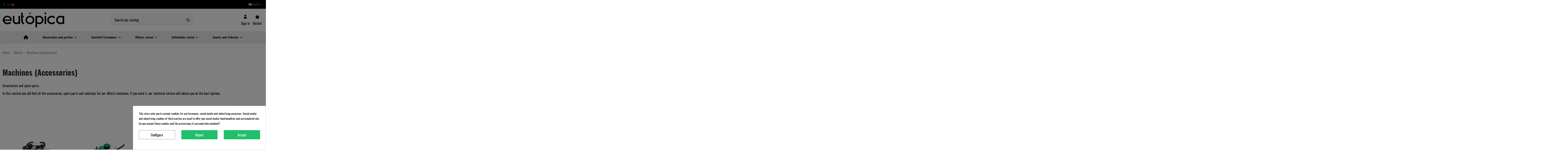

--- FILE ---
content_type: text/html; charset=utf-8
request_url: https://www.eutopica.com/gb/917-machines-accessories
body_size: 23695
content:
<!doctype html><html lang="gb"><head><meta charset="utf-8"><meta http-equiv="x-ua-compatible" content="ie=edge"><title>Accessories special effects - EUTOPICA</title><meta name="description" content="In this section you will find all the accessories, spare parts and solutions for our effects machines. If you need it, our technical service will advise you on the best options."><meta name='cookiesplus-added' content='true'><script data-keepinline='true' data-cfasync='false'>let cookiesplusCookieValue=null;if(window.cookiesplus_debug){debugger;}
for(let cookie of document.cookie.split(';')){let[cookieName,value]=cookie.trim().split('=');if(cookieName==='cookiesplus'){cookiesplusCookieValue=decodeURIComponent(value);break;}}
if(cookiesplusCookieValue===null){console.log('%ccookiesplus cookie doesn\'t exist','background: red; color: white');throw new Error('cookiesplus cookie not found');}
try{cookiesplusCookieValue=JSON.parse(cookiesplusCookieValue);}catch(e){console.error('Failed to parse cookiesplus cookie value',e);throw new Error('Invalid cookiesplus cookie value');}
const defaultConsents={'ad_storage':false,'ad_user_data':false,'ad_personalization':false,'analytics_storage':false,'functionality_storage':false,'personalization_storage':false,'security_storage':false,};Object.keys(defaultConsents).forEach(function(key){window[key]=false;});if(cookiesplusCookieValue&&cookiesplusCookieValue.consents){const cookiesplusConsents=Object.keys(cookiesplusCookieValue.consents).filter(v=>v.startsWith('cookiesplus-finality'));cookiesplusConsents.forEach(function(key){const consent_type=cookiesplusCookieValue.consent_mode?.[key]?.consent_type;if(typeof cookiesplusCookieValue.consents!=='undefined'&&typeof cookiesplusCookieValue.consents[key]!=='undefined'&&cookiesplusCookieValue.consents[key]==='on'&&consent_type){Object.entries(consent_type).forEach(([innerKey,value])=>{if(value){window[innerKey]=true;}});}});}
window.dataLayer=window.dataLayer||[];function gtag(){dataLayer.push(arguments);}
gtag('consent','default',{'ad_storage':'denied','ad_user_data':'denied','ad_personalization':'denied','analytics_storage':'denied','functionality_storage':'denied','personalization_storage':'denied','security_storage':'denied','wait_for_update':500});gtag('consent','update',{'ad_storage':window.ad_storage?'granted':'denied','ad_user_data':window.ad_user_data?'granted':'denied','ad_personalization':window.ad_personalization?'granted':'denied','analytics_storage':window.analytics_storage?'granted':'denied','functionality_storage':window.functionality_storage?'granted':'denied','personalization_storage':window.personalization_storage?'granted':'denied','security_storage':window.security_storage?'granted':'denied',});if(cookiesplusCookieValue.consent_mode){if(cookiesplusCookieValue.consent_mode['url_passthrough']!==undefined){gtag('set','url_passthrough',cookiesplusCookieValue.consent_mode['url_passthrough']);}
if(cookiesplusCookieValue.consent_mode['ads_data_redaction']!==undefined){gtag('set','ads_data_redaction',cookiesplusCookieValue.consent_mode['ads_data_redaction']);}}</script><meta name="keywords" content="machines,accessories,spare parts"><link rel="canonical" href="https://www.eutopica.com/gb/917-machines-accessories"><link rel="alternate" href="https://www.eutopica.com/es/917-maquinas-accesorios" hreflang="es"><link rel="alternate" href="https://www.eutopica.com/es/917-maquinas-accesorios" hreflang="x-default"><link rel="alternate" href="https://www.eutopica.com/gb/917-machines-accessories" hreflang="en-gb"><link rel="alternate" href="https://www.eutopica.com/pt/917-maquinas-acessorios" hreflang="pt-pt"><link rel="alternate" href="https://www.eutopica.com/it/917-macchine-accessori" hreflang="it-it"><link rel="alternate" href="https://www.eutopica.com/fr/917-machines-accessoires" hreflang="fr-fr"> <script type="application/ld+json">{
   "@context": "https://schema.org",
   "@type": "Organization",
   "name" : "Eutópica",
   "url" : "https://www.eutopica.com/gb/"
       ,"logo": {
       "@type": "ImageObject",
       "url":"https://www.eutopica.com/img/logo-1741946871.jpg"
     }
    }</script> <script type="application/ld+json">{
    "@context": "https://schema.org",
    "@type": "WebPage",
    "isPartOf": {
      "@type": "WebSite",
      "url":  "https://www.eutopica.com/gb/",
      "name": "Eutópica"
    },
    "name": "Accessories special effects - EUTOPICA",
    "url":  "https://www.eutopica.com/gb/917-machines-accessories"
  }</script> <script type="application/ld+json">{
      "@context": "https://schema.org",
      "@type": "BreadcrumbList",
      "itemListElement": [
                  {
            "@type": "ListItem",
            "position": 1,
            "name": "Home",
            "item": "https://www.eutopica.com/gb/"
          },              {
            "@type": "ListItem",
            "position": 2,
            "name": "Effects",
            "item": "https://www.eutopica.com/gb/861-effects"
          },              {
            "@type": "ListItem",
            "position": 3,
            "name": "Machines (Accessories)",
            "item": "https://www.eutopica.com/gb/917-machines-accessories"
          }          ]
    }</script> <script type="application/ld+json">{
    "@context": "https://schema.org",
    "@type": "ItemList",
    "itemListElement": [
            {
        "@type": "ListItem",
        "position": 1,
        "name": "Silent Compressor for Stadium machine",
        "url": "https://www.eutopica.com/gb/machines-accessories/2628-silent-compressor-stadium.html"
      },          {
        "@type": "ListItem",
        "position": 2,
        "name": "Professional electric push button with key",
        "url": "https://www.eutopica.com/gb/machines-accessories/219-power-control-security-key.html"
      },          {
        "@type": "ListItem",
        "position": 3,
        "name": "Stabilizer base Silent-block",
        "url": "https://www.eutopica.com/gb/machines-accessories/1130-silent-block-backward.html"
      },          {
        "@type": "ListItem",
        "position": 4,
        "name": "Stabilizer base Silent-block (CO2 jet)",
        "url": "https://www.eutopica.com/gb/machines-accessories/12007-stabilizer-base-silent-block-co2-jet.html"
      },          {
        "@type": "ListItem",
        "position": 5,
        "name": "Truss clamp",
        "url": "https://www.eutopica.com/gb/machines-accessories/223-truss-clamp.html"
      },          {
        "@type": "ListItem",
        "position": 6,
        "name": "Neutrik Powercon Link Cable (male-male)",
        "url": "https://www.eutopica.com/gb/machines-accessories/1048-5527-neutrik-powercon-link-cable-male-female.html#/167-meters-2_meters"
      },          {
        "@type": "ListItem",
        "position": 7,
        "name": "DMX Switch pack I",
        "url": "https://www.eutopica.com/gb/machines-accessories/4551-dmx-switch-pack.html"
      },          {
        "@type": "ListItem",
        "position": 8,
        "name": "CO2 High pressure hose",
        "url": "https://www.eutopica.com/gb/machines-accessories/736-2759-CO2-High-pressure-hose.html#/167-meters-2_meters"
      },          {
        "@type": "ListItem",
        "position": 9,
        "name": "CO2 Bottle connector",
        "url": "https://www.eutopica.com/gb/machines-accessories/734-connection-hose-co2.html"
      },          {
        "@type": "ListItem",
        "position": 10,
        "name": "CO2 Divisor 3/8&quot;",
        "url": "https://www.eutopica.com/gb/machines-accessories/2167-Co2-divisor.html"
      },          {
        "@type": "ListItem",
        "position": 11,
        "name": "Connection Hose for CO2 cylinders. Easy connection",
        "url": "https://www.eutopica.com/gb/machines-accessories/2525-connection-hose-for-co2-cylinders-easy-connection.html"
      },          {
        "@type": "ListItem",
        "position": 12,
        "name": "3/8&quot; Co2 Tap",
        "url": "https://www.eutopica.com/gb/machines-accessories/2168-co2-tap.html"
      }        ]
  }</script> <link rel="next" href="https://www.eutopica.com/gb/917-machines-accessories?page=2"><meta property="og:title" content="Accessories special effects - EUTOPICA"/><meta property="og:url" content="https://www.eutopica.com/gb/917-machines-accessories"/><meta property="og:site_name" content="Eutópica"/><meta property="og:description" content="In this section you will find all the accessories, spare parts and solutions for our effects machines. If you need it, our technical service will advise you on the best options."><meta property="og:type" content="website"><meta property="og:image" content="https://www.eutopica.com/c/917-category_default/machines-accessories.jpg"><meta property="og:image:width" content="1003"><meta property="og:image:height" content="200"><meta name="viewport" content="initial-scale=1,user-scalable=no,maximum-scale=1,width=device-width"><link rel="icon" type="image/vnd.microsoft.icon" href="https://www.eutopica.com/img/favicon.ico?1741946871"><link rel="shortcut icon" type="image/x-icon" href="https://www.eutopica.com/img/favicon.ico?1741946871"><link rel="stylesheet" href="https://www.eutopica.com/themes/warehouse/assets/cache/theme-0c86c71542.css" type="text/css" media="all"><link rel="preload" as="font" href="https://www.eutopica.com/themes/warehouse/assets/css/font-awesome/webfonts/fa-brands-400.woff2" type="font/woff2" crossorigin="anonymous"><link rel="preload" as="font" href="https://www.eutopica.com/themes/warehouse/assets/css/font-awesome/webfonts/fa-regular-400.woff2" type="font/woff2" crossorigin="anonymous"><link rel="preload" as="font" href="https://www.eutopica.com/themes/warehouse/assets/css/font-awesome/webfonts/fa-solid-900.woff2" type="font/woff2" crossorigin="anonymous"><link rel="preload" as="font" href="https://www.eutopica.com/themes/warehouse/assets/css/font-awesome/webfonts/fa-brands-400.woff2" type="font/woff2" crossorigin="anonymous"><link rel="preload stylesheet" as="style" href="https://www.eutopica.com/themes/warehouse/assets/css/font-awesome/css/font-awesome-preload.css?v=6.7.2" type="text/css" crossorigin="anonymous"> <script>var C_P_CMS_PAGE = 0;
        var C_P_CONSENT_DOWNLOAD = "https:\/\/www.eutopica.com\/gb\/module\/cookiesplus\/front";
        var C_P_COOKIE_CONFIG = {"1":{"cookies":[{"name":"cookiesplus"},{"name":"PrestaShop-#"}]},"3":{"cookies":[{"name":"_ga"},{"name":"_gat"},{"name":"_ga_#"},{"name":"_gd#"},{"name":"_gid"}],"consent_type":{"analytics_storage":true},"firingEvent":""},"4":{"cookies":[{"name":"ads\/ga-audiences"}],"consent_type":{"ad_storage":true,"ad_user_data":true,"ad_personalization":true},"firingEvent":""}};
        var C_P_COOKIE_VALUE = "{}";
        var C_P_DATE = "2026-01-22 21:29:06";
        var C_P_DISPLAY_AGAIN = 0;
        var C_P_DOMAIN = ".eutopica.com";
        var C_P_EXPIRY = 365;
        var C_P_FINALITIES_COUNT = 3;
        var C_P_NOT_AVAILABLE_OUTSIDE_EU = 1;
        var C_P_OVERLAY = "1";
        var C_P_OVERLAY_OPACITY = "0.5";
        var C_P_REFRESH = 0;
        var PS_COOKIE_SAMESITE = "Lax";
        var PS_COOKIE_SECURE = 1;
        var af_googlereviews_autoplay_carrousel = true;
        var af_googlereviews_autoplay_carrousel_mobile = true;
        var af_googlereviews_display_arrows_carrousel = false;
        var af_googlereviews_display_arrows_carrousel_mobile = false;
        var af_googlereviews_display_type = "carousel";
        var af_googlereviews_trad_readmore = "Lire la suite";
        var always_load_content = false;
        var buttonFileUploadFM = "Choose file";
        var elementorFrontendConfig = {"isEditMode":"","stretchedSectionContainer":"","instagramToken":false,"is_rtl":false,"ajax_csfr_token_url":"https:\/\/www.eutopica.com\/gb\/module\/iqitelementor\/Actions?process=handleCsfrToken&ajax=1"};
        var formmakerPath = "https:\/\/www.eutopica.com\/gb\/forms\/upload";
        var formmakerVt = "t17";
        var hiupv = {"psv":8.199999999999999289457264239899814128875732421875,"module_dir":"\/modules\/hiuploadproductvideos\/views\/videos\/","thumbnails_dir":"\/modules\/hiuploadproductvideos\/views\/img\/thumbnails\/"};
        var iqitTheme = {"rm_sticky":"0","rm_breakpoint":0,"op_preloader":"0","cart_style":"side","cart_confirmation":"notification","h_layout":"2","f_fixed":"","f_layout":"1","h_absolute":"0","h_sticky":"menu","hw_width":"inherit","mm_content":"desktop","hm_submenu_width":"fullwidth-background","h_search_type":"full","pl_lazyload":true,"pl_infinity":false,"pl_rollover":true,"pl_crsl_autoplay":false,"pl_slider_ld":4,"pl_slider_d":4,"pl_slider_t":3,"pl_slider_p":2,"pp_thumbs":"bottom","pp_zoom":"modalzoom","pp_image_layout":"carousel","pp_tabs":"tabha","pl_grid_qty":false};
        var iqitextendedproduct = {"speed":"70","hook":"modal"};
        var iqitfdc_from = 0;
        var iqitmegamenu = {"sticky":"false","containerSelector":"#wrapper > .container"};
        var pp_ets_onepagecheckout = false;
        var pp_onepagecheckoutps = true;
        var pp_steasycheckout = false;
        var pp_supercheckout = false;
        var pp_thecheckout = false;
        var prestashop = {"cart":{"products":[],"totals":{"total":{"type":"total","label":"Total","amount":0,"value":"\u20ac0.00"},"total_including_tax":{"type":"total","label":"Total (tax incl.)","amount":0,"value":"\u20ac0.00"},"total_excluding_tax":{"type":"total","label":"Total (VAT excl.)","amount":0,"value":"\u20ac0.00"}},"subtotals":{"products":{"type":"products","label":"Subtotal","amount":0,"value":"\u20ac0.00"},"discounts":null,"shipping":{"type":"shipping","label":"Shipping","amount":0,"value":""},"tax":null},"products_count":0,"summary_string":"0 items","vouchers":{"allowed":1,"added":[]},"discounts":[],"minimalPurchase":0,"minimalPurchaseRequired":""},"currency":{"id":1,"name":"Euro","iso_code":"EUR","iso_code_num":"978","sign":"\u20ac"},"customer":{"lastname":null,"firstname":null,"email":null,"birthday":null,"newsletter":null,"newsletter_date_add":null,"optin":null,"website":null,"company":null,"siret":null,"ape":null,"is_logged":false,"gender":{"type":null,"name":null},"addresses":[]},"country":{"id_zone":"66","id_currency":"1","call_prefix":"34","iso_code":"ES","active":"1","contains_states":"1","need_identification_number":"0","need_zip_code":"1","zip_code_format":"","display_tax_label":"1","name":"Espa\u00f1a","id":6},"language":{"name":"English","iso_code":"gb","locale":"en-GB","language_code":"en-gb","active":"1","is_rtl":"0","date_format_lite":"Y-m-d","date_format_full":"Y-m-d H:i:s","id":5},"page":{"title":"","canonical":"https:\/\/www.eutopica.com\/gb\/917-machines-accessories","meta":{"title":"Accessories special effects - EUTOPICA","description":"In this section you will find all the accessories, spare parts and solutions for our effects machines. If you need it, our technical service will advise you on the best options.","keywords":"machines,accessories,spare parts","robots":"index"},"page_name":"category","body_classes":{"lang-gb":true,"lang-rtl":false,"country-ES":true,"currency-EUR":true,"layout-full-width":true,"page-category":true,"tax-display-enabled":true,"page-customer-account":false,"category-id-917":true,"category-Machines (Accessories)":true,"category-id-parent-861":true,"category-depth-level-3":true},"admin_notifications":[],"password-policy":{"feedbacks":{"0":"Very weak","1":"Weak","2":"Average","3":"Strong","4":"Very strong","Straight rows of keys are easy to guess":"Straight rows of keys are easy to guess","Short keyboard patterns are easy to guess":"Short keyboard patterns are easy to guess","Use a longer keyboard pattern with more turns":"Use a longer keyboard pattern with more turns","Repeats like \"aaa\" are easy to guess":"Repeats like \"aaa\" are easy to guess","Repeats like \"abcabcabc\" are only slightly harder to guess than \"abc\"":"Repeats like \"abcabcabc\" are only slightly harder to guess than \"abc\"","Sequences like abc or 6543 are easy to guess":"Sequences like \"abc\" or \"6543\" are easy to guess.","Recent years are easy to guess":"Recent years are easy to guess","Dates are often easy to guess":"Dates are often easy to guess","This is a top-10 common password":"This is a top-10 common password","This is a top-100 common password":"This is a top-100 common password","This is a very common password":"This is a very common password","This is similar to a commonly used password":"This is similar to a commonly used password","A word by itself is easy to guess":"A word by itself is easy to guess","Names and surnames by themselves are easy to guess":"Names and surnames by themselves are easy to guess","Common names and surnames are easy to guess":"Common names and surnames are easy to guess","Use a few words, avoid common phrases":"Use a few words, avoid common phrases","No need for symbols, digits, or uppercase letters":"No need for symbols, digits, or uppercase letters","Avoid repeated words and characters":"Avoid repeated words and characters","Avoid sequences":"Avoid sequences","Avoid recent years":"Avoid recent years","Avoid years that are associated with you":"Avoid years that are associated with you","Avoid dates and years that are associated with you":"Avoid dates and years that are associated with you","Capitalization doesn't help very much":"Capitalization doesn't help very much","All-uppercase is almost as easy to guess as all-lowercase":"All-uppercase is almost as easy to guess as all-lowercase","Reversed words aren't much harder to guess":"Reversed words aren't much harder to guess","Predictable substitutions like '@' instead of 'a' don't help very much":"Predictable substitutions like \"@\" instead of \"a\" don't help very much.","Add another word or two. Uncommon words are better.":"Add another word or two. Uncommon words are better."}}},"shop":{"name":"Eut\u00f3pica","logo":"https:\/\/www.eutopica.com\/img\/logo-1741946871.jpg","stores_icon":"https:\/\/www.eutopica.com\/img\/logo_stores.png","favicon":"https:\/\/www.eutopica.com\/img\/favicon.ico"},"core_js_public_path":"\/themes\/","urls":{"base_url":"https:\/\/www.eutopica.com\/","current_url":"https:\/\/www.eutopica.com\/gb\/917-machines-accessories","shop_domain_url":"https:\/\/www.eutopica.com","img_ps_url":"https:\/\/www.eutopica.com\/img\/","img_cat_url":"https:\/\/www.eutopica.com\/img\/c\/","img_lang_url":"https:\/\/www.eutopica.com\/img\/l\/","img_prod_url":"https:\/\/www.eutopica.com\/img\/p\/","img_manu_url":"https:\/\/www.eutopica.com\/img\/m\/","img_sup_url":"https:\/\/www.eutopica.com\/img\/su\/","img_ship_url":"https:\/\/www.eutopica.com\/img\/s\/","img_store_url":"https:\/\/www.eutopica.com\/img\/st\/","img_col_url":"https:\/\/www.eutopica.com\/img\/co\/","img_url":"https:\/\/www.eutopica.com\/themes\/warehouse\/assets\/img\/","css_url":"https:\/\/www.eutopica.com\/themes\/warehouse\/assets\/css\/","js_url":"https:\/\/www.eutopica.com\/themes\/warehouse\/assets\/js\/","pic_url":"https:\/\/www.eutopica.com\/upload\/","theme_assets":"https:\/\/www.eutopica.com\/themes\/warehouse\/assets\/","theme_dir":"https:\/\/www.eutopica.com\/themes\/warehouse\/","pages":{"address":"https:\/\/www.eutopica.com\/gb\/address","addresses":"https:\/\/www.eutopica.com\/gb\/addresses","authentication":"https:\/\/www.eutopica.com\/gb\/login","manufacturer":"https:\/\/www.eutopica.com\/gb\/brands","cart":"https:\/\/www.eutopica.com\/gb\/cart","category":"https:\/\/www.eutopica.com\/gb\/index.php?controller=category","cms":"https:\/\/www.eutopica.com\/gb\/index.php?controller=cms","contact":"https:\/\/www.eutopica.com\/gb\/contact-us","discount":"https:\/\/www.eutopica.com\/gb\/discount","guest_tracking":"https:\/\/www.eutopica.com\/gb\/guest-tracking","history":"https:\/\/www.eutopica.com\/gb\/order-history","identity":"https:\/\/www.eutopica.com\/gb\/identity","index":"https:\/\/www.eutopica.com\/gb\/","my_account":"https:\/\/www.eutopica.com\/gb\/my-account","order_confirmation":"https:\/\/www.eutopica.com\/gb\/order-confirmation","order_detail":"https:\/\/www.eutopica.com\/gb\/index.php?controller=order-detail","order_follow":"https:\/\/www.eutopica.com\/gb\/order-follow","order":"https:\/\/www.eutopica.com\/gb\/order","order_return":"https:\/\/www.eutopica.com\/gb\/index.php?controller=order-return","order_slip":"https:\/\/www.eutopica.com\/gb\/credit-slip","pagenotfound":"https:\/\/www.eutopica.com\/gb\/page-not-found","password":"https:\/\/www.eutopica.com\/gb\/password-recovery","pdf_invoice":"https:\/\/www.eutopica.com\/gb\/index.php?controller=pdf-invoice","pdf_order_return":"https:\/\/www.eutopica.com\/gb\/index.php?controller=pdf-order-return","pdf_order_slip":"https:\/\/www.eutopica.com\/gb\/index.php?controller=pdf-order-slip","prices_drop":"https:\/\/www.eutopica.com\/gb\/prices-drop","product":"https:\/\/www.eutopica.com\/gb\/index.php?controller=product","registration":"https:\/\/www.eutopica.com\/gb\/index.php?controller=registration","search":"https:\/\/www.eutopica.com\/gb\/search","sitemap":"https:\/\/www.eutopica.com\/gb\/sitemap","stores":"https:\/\/www.eutopica.com\/gb\/stores","supplier":"https:\/\/www.eutopica.com\/gb\/supplier","new_products":"https:\/\/www.eutopica.com\/gb\/new-products","brands":"https:\/\/www.eutopica.com\/gb\/brands","register":"https:\/\/www.eutopica.com\/gb\/index.php?controller=registration","order_login":"https:\/\/www.eutopica.com\/gb\/order?login=1"},"alternative_langs":{"es":"https:\/\/www.eutopica.com\/es\/917-maquinas-accesorios","en-gb":"https:\/\/www.eutopica.com\/gb\/917-machines-accessories","pt-pt":"https:\/\/www.eutopica.com\/pt\/917-maquinas-acessorios","it-it":"https:\/\/www.eutopica.com\/it\/917-macchine-accessori","fr-fr":"https:\/\/www.eutopica.com\/fr\/917-machines-accessoires"},"actions":{"logout":"https:\/\/www.eutopica.com\/gb\/?mylogout="},"no_picture_image":{"bySize":{"small_default":{"url":"https:\/\/www.eutopica.com\/img\/p\/gb-default-small_default.jpg","width":98,"height":127},"cart_default":{"url":"https:\/\/www.eutopica.com\/img\/p\/gb-default-cart_default.jpg","width":125,"height":162},"home_default":{"url":"https:\/\/www.eutopica.com\/img\/p\/gb-default-home_default.jpg","width":236,"height":305},"large_default":{"url":"https:\/\/www.eutopica.com\/img\/p\/gb-default-large_default.jpg","width":381,"height":492},"medium_default":{"url":"https:\/\/www.eutopica.com\/img\/p\/gb-default-medium_default.jpg","width":452,"height":584},"thickbox_default":{"url":"https:\/\/www.eutopica.com\/img\/p\/gb-default-thickbox_default.jpg","width":1100,"height":1422}},"small":{"url":"https:\/\/www.eutopica.com\/img\/p\/gb-default-small_default.jpg","width":98,"height":127},"medium":{"url":"https:\/\/www.eutopica.com\/img\/p\/gb-default-large_default.jpg","width":381,"height":492},"large":{"url":"https:\/\/www.eutopica.com\/img\/p\/gb-default-thickbox_default.jpg","width":1100,"height":1422},"legend":""}},"configuration":{"display_taxes_label":true,"display_prices_tax_incl":true,"is_catalog":false,"show_prices":true,"opt_in":{"partner":false},"quantity_discount":{"type":"discount","label":"Unit discount"},"voucher_enabled":1,"return_enabled":0},"field_required":[],"breadcrumb":{"links":[{"title":"Home","url":"https:\/\/www.eutopica.com\/gb\/"},{"title":"Effects","url":"https:\/\/www.eutopica.com\/gb\/861-effects"},{"title":"Machines (Accessories)","url":"https:\/\/www.eutopica.com\/gb\/917-machines-accessories"}],"count":3},"link":{"protocol_link":"https:\/\/","protocol_content":"https:\/\/"},"time":1769113746,"static_token":"9d43f27ca7fd32d7f753b4bc80349b3e","token":"669cc270ab65b4f09b81b58e9783debb","debug":false};
        var prestashopFacebookAjaxController = "https:\/\/www.eutopica.com\/gb\/module\/ps_facebook\/Ajax";
        var qdt_home = "1";
        var qdt_pos = "1";
        var qdt_ps_version = true;
        var qdt_show = "1";
        var ssIsCeInstalled = false;
        var ss_link_image_webp = "https:\/\/www.eutopica.com\/modules\/ets_superspeed\/views\/img\/en.webp";
        var titleChooseFileFM = "Choose file";
        var titleFileUploadFM = "No file selected";</script> <script type="text/javascript">var sp_link_base ='https://www.eutopica.com';</script> <style></style> <script type="text/javascript">function renderDataAjax(jsonData)
{
    for (var key in jsonData) {
	    if(key=='java_script')
        {
            $('body').append(jsonData[key]);
        }
        else
            if($('#ets_speed_dy_'+key).length)
            {
                if($('#ets_speed_dy_'+key+' #layer_cart').length)
                {
                    $('#ets_speed_dy_'+key).before($('#ets_speed_dy_'+key+' #layer_cart').clone());
                    $('#ets_speed_dy_'+key+' #layer_cart').remove();
                    $('#layer_cart').before('<div class="layer_cart_overlay"></div>');
                }
                $('.ets_speed_dynamic_hook[id="ets_speed_dy_'+key+'"]').replaceWith(jsonData[key]);
            }
              
    }
    if($('#header .shopping_cart').length && $('#header .cart_block').length)
    {
        var shopping_cart = new HoverWatcher('#header .shopping_cart');
        var cart_block = new HoverWatcher('#header .cart_block');
        $("#header .shopping_cart a:first").hover(
    		function(){
    			if (ajaxCart.nb_total_products > 0 || parseInt($('.ajax_cart_quantity').html()) > 0)
    				$("#header .cart_block").stop(true, true).slideDown(450);
    		},
    		function(){
    			setTimeout(function(){
    				if (!shopping_cart.isHoveringOver() && !cart_block.isHoveringOver())
    					$("#header .cart_block").stop(true, true).slideUp(450);
    			}, 200);
    		}
    	);
    }
    if(typeof jsonData.custom_js!== undefined && jsonData.custom_js)
        $('head').append('<script src="'+sp_link_base+'/modules/ets_superspeed/views/js/script_custom.js">');
}</script> <style>.layered_filter_ul .radio,.layered_filter_ul .checkbox {
    display: inline-block;
}
.ets_speed_dynamic_hook .cart-products-count{
    display:none!important;
}
.ets_speed_dynamic_hook .ajax_cart_quantity ,.ets_speed_dynamic_hook .ajax_cart_product_txt,.ets_speed_dynamic_hook .ajax_cart_product_txt_s{
    display:none!important;
}
.ets_speed_dynamic_hook .shopping_cart > a:first-child:after {
    display:none!important;
}</style> <script id="js-rcpgtm-config" type="application/json">{"bing":{"tracking_id":"","feed":{"id_product_prefix":"","id_product_source_key":"id_product","id_variant_prefix":"","id_variant_source_key":"id_attribute"}},"context":{"browser":{"device_type":1},"localization":{"id_country":6,"country_code":"ES","id_currency":1,"currency_code":"EUR","id_lang":5,"lang_code":"gb"},"page":{"controller_name":"category","products_per_page":12,"category":{"id_category":917,"name":"Machines (Accessories)","path":["Home","Effects","Machines (Accessories)"]},"search_term":""},"shop":{"id_shop":1,"shop_name":"Eutopica","base_dir":"https:\/\/www.eutopica.com\/"},"tracking_module":{"module_name":"rcpgtagmanager","module_version":"4.4.6","checkout_module":{"module":"default","controller":"order"},"service_version":"8","token":"b89a21fed5f87c8660340fd3d3f07071"},"user":[]},"criteo":{"tracking_id":"","feed":{"id_product_prefix":"","id_product_source_key":"id_product","id_variant_prefix":"","id_variant_source_key":"id_attribute"}},"facebook":{"tracking_id":"842627452529454","feed":{"id_product_prefix":"","id_product_source_key":"id_product","id_variant_prefix":"","id_variant_source_key":"id_attribute"}},"ga4":{"tracking_id":"G-SBKKSR3NBR","server_container_url":"","is_url_passthrough":true,"is_data_import":false},"gads":{"tracking_id":"1018898600","merchant_id":"9231739","conversion_labels":{"create_account":"","product_view":"","add_to_cart":"","begin_checkout":"","purchase":"nuEiCPjQv58YEKjR7OUD"},"is_custom_remarketing":false},"gtm":{"tracking_id":"GTM-THTLLNV","is_internal_traffic":false,"script_url":"https:\/\/www.googletagmanager.com\/gtm.js","data_layer_name":"dataLayer","id_parameter":"id","override_tracking_id":""},"google_feed":{"id_product_prefix":"","id_product_source_key":"id_product","id_variant_prefix":"","id_variant_source_key":"id_attribute"},"kelkoo":{"tracking_list":[],"feed":{"id_product_prefix":"","id_product_source_key":"id_product","id_variant_prefix":"","id_variant_source_key":"id_attribute"}},"pinterest":{"tracking_id":"2612760784224","feed":{"id_product_prefix":"","id_product_source_key":"id_product","id_variant_prefix":"","id_variant_source_key":"id_attribute"}},"tiktok":{"tracking_id":"","feed":{"id_product_prefix":"","id_product_source_key":"id_product","id_variant_prefix":"","id_variant_source_key":"id_attribute"}},"twitter":{"tracking_id":"","events":{"add_to_cart_id":"","payment_info_id":"","checkout_initiated_id":"","product_view_id":"","lead_id":"","purchase_id":"","search_id":""},"feed":{"id_product_prefix":"","id_product_source_key":"id_product","id_variant_prefix":"","id_variant_source_key":"id_attribute"}}}</script> <script type="text/javascript" data-keepinline="true" data-cfasync="false">const rcpgtm_config = document.getElementById('js-rcpgtm-config') ?
                JSON.parse(document.getElementById('js-rcpgtm-config').textContent) :
                {}
            ;

            if (typeof rcpgtm_config === 'object' && rcpgtm_config.gtm?.tracking_id && rcpgtm_config.context?.browser) {
                rcpgtm_config.context.browser.user_agent = navigator.userAgent;
                rcpgtm_config.context.browser.navigator_lang = navigator.language || navigator.userLanguage;
                rcpgtm_config.context.browser.fingerprint = JSON.parse(window.localStorage.getItem('RCFingerprint'))?.value || window.crypto.randomUUID();
                rcpgtm_config.context.page.fingerprint = window.crypto.randomUUID();
                document.getElementById('js-rcpgtm-config').textContent = JSON.stringify(rcpgtm_config);

                window[rcpgtm_config.gtm.data_layer_name] = window[rcpgtm_config.gtm.data_layer_name] || [];

                const data_init = {
                    config: (({ gtm, context, ...rest }) => rest)(rcpgtm_config),
                    context: {
                        browser: {
                            ...rcpgtm_config.context.browser,
                            is_internal_traffic: rcpgtm_config.gtm.is_internal_traffic
                        },
                        page: (({ products_per_page, ...rest }) => rest)(rcpgtm_config.context.page),
                        localization: rcpgtm_config.context.localization,
                        shop: rcpgtm_config.context.shop,
                        user: rcpgtm_config.context.user,
                    },
                };

                window[rcpgtm_config.gtm.data_layer_name].push(data_init);

                (function(w,d,s,l,u,p,i){
                    w[l]=w[l]||[];w[l].push({'gtm.start': new Date().getTime(),event:'gtm.js'});
                    var f=d.getElementsByTagName(s)[0],j=d.createElement(s),dl=l!='dataLayer'?'&l='+l:'';
                    j.async=true;
                    j.src=u+'?'+p+'='+i+dl;
                    f.parentNode.insertBefore(j,f);
                })(window, document, 'script', rcpgtm_config.gtm.data_layer_name, rcpgtm_config.gtm.script_url, rcpgtm_config.gtm.id_parameter, rcpgtm_config.gtm.override_tracking_id || rcpgtm_config.gtm.tracking_id);
            }</script> <style>div#cookiesplus-modal,#cookiesplus-modal>div,#cookiesplus-modal p{background-color:#fff !important}#cookiesplus-modal>div,#cookiesplus-modal p{color:#000 !important}#cookiesplus-modal button.cookiesplus-accept,#cookiesplus-modal button.cookiesplus-accept-encourage{background-color:#20bf6b}#cookiesplus-modal button.cookiesplus-accept,#cookiesplus-modal button.cookiesplus-accept-encourage{border:1px solid #20bf6b}#cookiesplus-modal button.cookiesplus-accept,#cookiesplus-modal button.cookiesplus-accept-encourage{color:#fff}#cookiesplus-modal button.cookiesplus-accept,#cookiesplus-modal button.cookiesplus-accept-encourage{font-size:16px}#cookiesplus-modal button.cookiesplus-more-information{background-color:#fff}#cookiesplus-modal button.cookiesplus-more-information{border:1px solid #7a7a7a}#cookiesplus-modal button.cookiesplus-more-information{color:#000}#cookiesplus-modal button.cookiesplus-more-information{font-size:16px}#cookiesplus-modal button.cookiesplus-reject,#cookiesplus-modal button.cookiesplus-reject-encourage{background-color:#20bf6b}#cookiesplus-modal button.cookiesplus-reject,#cookiesplus-modal button.cookiesplus-reject-encourage{border:1px solid #20bf6b}#cookiesplus-modal button.cookiesplus-reject,#cookiesplus-modal button.cookiesplus-reject-encourage{color:#fff}#cookiesplus-modal button.cookiesplus-reject,#cookiesplus-modal button.cookiesplus-reject-encourage{font-size:16px}#cookiesplus-modal button.cookiesplus-save:not([disabled]){background-color:#fff}#cookiesplus-modal button.cookiesplus-save:not([disabled]){border:1px solid #7a7a7a}#cookiesplus-modal button.cookiesplus-save:not([disabled]){color:#000}#cookiesplus-modal button.cookiesplus-save{font-size:16px}#cookiesplus-tab{bottom:0;left:0}</style> <script type="text/javascript">(function(c,l,a,r,i,t,y){
        c[a]=c[a]||function(){(c[a].q=c[a].q||[]).push(arguments)};
        t=l.createElement(r);t.async=1;t.src="https://www.clarity.ms/tag/"+i;
        y=l.getElementsByTagName(r)[0];y.parentNode.insertBefore(t,y);
    })(window, document, "clarity", "script", "91eln4u3gk");</script> </head><body id="category" class="lang-gb country-es currency-eur layout-full-width page-category tax-display-enabled category-id-917 category-machines--accessories category-id-parent-861 category-depth-level-3 body-desktop-header-style-w-2"><main id="main-page-content" ><header id="header" class="desktop-header-style-w-2"><div class="header-banner"><div id="ets_speed_dy_114displayBanner" data-moudule="114" data-module-name="whatsappchat" data-hook="displayBanner" data-params='[]' class="ets_speed_dynamic_hook" ></div></div><nav class="header-nav"><div class="container"><div class="row justify-content-between"><div class="col col-auto col-md left-nav"><div class="d-inline-block"><ul class="social-links _topbar" itemscope itemtype="https://schema.org/Organization" itemid="#store-organization"><li class="facebook"><a itemprop="sameAs" href="https://www.facebook.com/eutopica/?locale=es_ES" target="_blank" rel="noreferrer noopener"><i class="fa fa-facebook fa-fw" aria-hidden="true"></i></a></li><li class="instagram"><a itemprop="sameAs" href="https://www.instagram.com/eutopica/?hl=es" target="_blank" rel="noreferrer noopener"><i class="fa fa-instagram fa-fw" aria-hidden="true"></i></a></li><li class="youtube"><a href="https://www.youtube.com/c/Eut%C3%B3picaBarcelona" target="_blank" rel="noreferrer noopener"><i class="fa fa-youtube fa-fw" aria-hidden="true"></i></a></li></ul></div><div class="block-iqitlinksmanager block-iqitlinksmanager-2 block-links-inline d-inline-block"><ul></ul></div><div id="ets_speed_dy_114displayNav1" data-moudule="114" data-module-name="whatsappchat" data-hook="displayNav1" data-params='[]' class="ets_speed_dynamic_hook" ></div></div><div class="col col-auto center-nav text-center"></div><div class="col col-auto col-md right-nav text-right"><div id="language_selector" class="d-inline-block"><div class="language-selector-wrapper d-inline-block"><div class="language-selector dropdown js-dropdown"> <a class="expand-more" data-bs-toggle="dropdown" data-iso-code="gb"><img width="16" height="11" src="https://www.eutopica.com/img/l/5.jpg" alt="English" class="img-fluid lang-flag" /> English <i class="fa fa-angle-down fa-fw" aria-hidden="true"></i></a><div class="dropdown-menu"><ul><li > <a href="https://www.eutopica.com/es/917-maquinas-accesorios" rel="alternate" hreflang="es" class="dropdown-item"><img width="16" height="11" src="https://www.eutopica.com/img/l/1.jpg" alt="Español" class="img-fluid lang-flag" data-iso-code="es"/> Español</a></li><li class="current" > <a href="https://www.eutopica.com/gb/917-machines-accessories" rel="alternate" hreflang="gb" class="dropdown-item"><img width="16" height="11" src="https://www.eutopica.com/img/l/5.jpg" alt="English" class="img-fluid lang-flag" data-iso-code="gb"/> English</a></li><li > <a href="https://www.eutopica.com/pt/917-maquinas-acessorios" rel="alternate" hreflang="pt" class="dropdown-item"><img width="16" height="11" src="https://www.eutopica.com/img/l/6.jpg" alt="Português" class="img-fluid lang-flag" data-iso-code="pt"/> Português</a></li><li > <a href="https://www.eutopica.com/it/917-macchine-accessori" rel="alternate" hreflang="it" class="dropdown-item"><img width="16" height="11" src="https://www.eutopica.com/img/l/7.jpg" alt="Italiano" class="img-fluid lang-flag" data-iso-code="it"/> Italiano</a></li><li > <a href="https://www.eutopica.com/fr/917-machines-accessoires" rel="alternate" hreflang="fr" class="dropdown-item"><img width="16" height="11" src="https://www.eutopica.com/img/l/8.jpg" alt="Français" class="img-fluid lang-flag" data-iso-code="fr"/> Français</a></li></ul></div></div></div></div><div id="ets_speed_dy_114displayNav2" data-moudule="114" data-module-name="whatsappchat" data-hook="displayNav2" data-params='[]' class="ets_speed_dynamic_hook" ></div></div></div></div> </nav><div id="desktop-header" class="desktop-header-style-2"><div class="header-top"><div id="desktop-header-container" class="container"><div class="row align-items-center"><div class="col col-auto col-header-left"><div id="desktop_logo"> <a href="https://www.eutopica.com/gb/"> <img class="logo img-fluid" src="https://www.eutopica.com/img/logo-1741946871.jpg" alt="Eutópica" width="300" height="88" > </a></div></div><div class="col col-header-center"><div id="search_widget" class="search-widget" data-search-controller-url="https://www.eutopica.com/gb/module/iqitsearch/searchiqit"><form method="get" action="https://www.eutopica.com/gb/module/iqitsearch/searchiqit"><div class="input-group"> <input type="text" name="s" value="" data-all-text="Show all results" data-blog-text="Blog post" data-product-text="Product" data-brands-text="Brand" autocomplete="off" autocorrect="off" autocapitalize="off" spellcheck="false" placeholder="Search our catalog" class="form-control form-search-control" /> <button type="submit" class="search-btn" aria-label="Search our catalog"> <i class="fa fa-search"></i> </button></div></form></div></div><div class="col col-auto col-header-right"><div class="row no-gutters justify-content-end"><div id="header-user-btn" class="col col-auto header-btn-w header-user-btn-w"> <a href="https://www.eutopica.com/gb/login?back=https%3A%2F%2Fwww.eutopica.com%2Fgb%2F917-machines-accessories" title="Log in to your customer account" rel="nofollow" class="header-btn header-user-btn"> <i class="fa fa-user fa-fw icon" aria-hidden="true"></i> <span class="title">Sign in</span> </a></div><div id="ps-shoppingcart-wrapper" class="col col-auto"><div id="ps-shoppingcart" class="header-btn-w header-cart-btn-w ps-shoppingcart side-cart"><div id="blockcart" class="blockcart cart-preview" data-refresh-url="//www.eutopica.com/gb/module/ps_shoppingcart/ajax"> <a id="cart-toogle" class="cart-toogle header-btn header-cart-btn" data-bs-toggle="dropdown" data-bs-display="static" data-bs-auto-close="outside"> <i class="fa fa-shopping-bag fa-fw icon" aria-hidden="true"><span class="cart-products-count-btn d-none">0</span></i> <span class="info-wrapper"> <span class="title">Basket</span> <span class="cart-toggle-details"> <span class="text-faded cart-separator"> / </span> Empty </span> </span> </a><div id="_desktop_blockcart-content" class="dropdown-menu-custom dropdown-menu"><div id="blockcart-content" class="blockcart-content"><div class="cart-title"><div class="w-100 d-flex align-items-center justify-content-between"> <span class="modal-title flex-grow-1 text-truncate">Shopping Cart</span> <button type="button" id="js-cart-close" class="close flex-shrink-0 ms-2"> <span>×</span> </button></div><hr></div><span class="no-items">There are no more items in your cart</span></div></div></div></div></div></div></div><div class="col-12"><div class="row"><div id="ets_speed_dy_114displayTop" data-moudule="114" data-module-name="whatsappchat" data-hook="displayTop" data-params='[]' class="ets_speed_dynamic_hook" ></div></div></div></div></div></div><div class="container iqit-megamenu-container"><div id="iqitmegamenu-wrapper" class="iqitmegamenu-wrapper iqitmegamenu-all"><div class="container container-iqitmegamenu"><div id="iqitmegamenu-horizontal" class="iqitmegamenu clearfix" role="navigation"> <nav id="cbp-hrmenu" class="cbp-hrmenu cbp-horizontal cbp-hrsub-narrow"><ul><li id="cbp-hrmenu-tab-3" class="cbp-hrmenu-tab cbp-hrmenu-tab-3 cbp-onlyicon "> <a href="https://www.eutopica.com/gb/" class="nav-link" ><span class="cbp-tab-title"> <i class="icon fa fa-home cbp-mainlink-icon"></i> </span> </a></li><li id="cbp-hrmenu-tab-4" class="cbp-hrmenu-tab cbp-hrmenu-tab-4 cbp-has-submeu"> <a href="https://www.eutopica.com/gb/870-decoration-and-parties" class="nav-link" ><span class="cbp-tab-title"> Decoration and parties <i class="fa fa-angle-down cbp-submenu-aindicator"></i></span> </a><div class="cbp-hrsub col-6"><div class="cbp-hrsub-inner"><div class="container iqitmegamenu-submenu-container"><div class="row menu_row menu-element first_rows menu-element-id-1"><div class="col-6 cbp-menu-column cbp-menu-element menu-element-id-3 "><div class="cbp-menu-column-inner"><div class="row cbp-categories-row"><div class="col-12"><div class="cbp-category-link-w"><a href="https://www.eutopica.com/gb/891-holi-powder" class="cbp-column-title nav-link cbp-category-title">Holi Powder</a></div></div><div class="col-12"><div class="cbp-category-link-w"><a href="https://www.eutopica.com/gb/916-foam-sticks-led" class="cbp-column-title nav-link cbp-category-title">Foam sticks Led</a></div></div><div class="col-12"><div class="cbp-category-link-w"><a href="https://www.eutopica.com/gb/893-sky-lanterns" class="cbp-column-title nav-link cbp-category-title">Sky lanterns</a></div></div><div class="col-12"><div class="cbp-category-link-w"><a href="https://www.eutopica.com/gb/920-accessories" class="cbp-column-title nav-link cbp-category-title">Accessories</a></div></div><div class="col-12"><div class="cbp-category-link-w"><a href="https://www.eutopica.com/gb/922-animacion-baby-shower" class="cbp-column-title nav-link cbp-category-title">Animáción baby shower</a></div></div></div></div></div><div class="col-6 cbp-menu-column cbp-menu-element menu-element-id-5 "><div class="cbp-menu-column-inner"><div class="row cbp-categories-row"><div class="col-12"><div class="cbp-category-link-w"><a href="https://www.eutopica.com/gb/873-candle-bags" class="cbp-column-title nav-link cbp-category-title">Candle bags</a></div></div><div class="col-12"><div class="cbp-category-link-w"><a href="https://www.eutopica.com/gb/874-floating-pool-candles" class="cbp-column-title nav-link cbp-category-title">Candles Pool</a></div></div><div class="col-12"><div class="cbp-category-link-w"><a href="https://www.eutopica.com/gb/890-fringes-and-pennants" class="cbp-column-title nav-link cbp-category-title">Fringes and Pennants</a></div></div><div class="col-12"><div class="cbp-category-link-w"><a href="https://www.eutopica.com/gb/921-weddings" class="cbp-column-title nav-link cbp-category-title">Weddings</a></div></div></div></div></div></div></div></div></div></li><li id="cbp-hrmenu-tab-8" class="cbp-hrmenu-tab cbp-hrmenu-tab-8 cbp-has-submeu"> <a role="button" class="cbp-empty-mlink nav-link"><span class="cbp-tab-title"> Confetti/streamers <i class="fa fa-angle-down cbp-submenu-aindicator"></i></span> </a><div class="cbp-hrsub col-12"><div class="cbp-hrsub-inner"><div class="container iqitmegamenu-submenu-container"><div class="row menu_row menu-element first_rows menu-element-id-1"><div class="col-3 cbp-menu-column cbp-menu-element menu-element-id-2 "><div class="cbp-menu-column-inner"><div class="row cbp-categories-row"><div class="col-12"><div class="cbp-category-link-w"><a href="https://www.eutopica.com/gb/847-confetti" class="cbp-column-title nav-link cbp-category-title">Confetti</a><ul class="cbp-links cbp-category-tree"><li ><div class="cbp-category-link-w"><a href="https://www.eutopica.com/gb/852-rectangular-confetti">Rectangular confetti</a></div></li><li ><div class="cbp-category-link-w"><a href="https://www.eutopica.com/gb/903-confetti-shapes">Confetti shapes</a></div></li><li ><div class="cbp-category-link-w"><a href="https://www.eutopica.com/gb/878-classic-confetti">Classic confetti</a></div></li></ul></div></div><div class="col-12"><div class="cbp-category-link-w"><a href="https://www.eutopica.com/gb/868-streamers" class="cbp-column-title nav-link cbp-category-title">Streamers</a></div></div></div></div></div><div class="col-3 cbp-menu-column cbp-menu-element menu-element-id-4 "><div class="cbp-menu-column-inner"><div class="row cbp-categories-row"><div class="col-12"><div class="cbp-category-link-w"><a href="https://www.eutopica.com/gb/841-electric-confetti-and-streamer-cannons" class="cbp-column-title nav-link cbp-category-title">Electric confetti and streamer cannons</a><ul class="cbp-links cbp-category-tree"><li ><div class="cbp-category-link-w"><a href="https://www.eutopica.com/gb/844-electric-confetti-cannons">Electric Confetti</a></div></li><li ><div class="cbp-category-link-w"><a href="https://www.eutopica.com/gb/867-canons-electric-serpentine">Electric Streamers</a></div></li><li ><div class="cbp-category-link-w"><a href="https://www.eutopica.com/gb/914-electric-confetti-streamers">Electrical Conf. + Strea.</a></div></li><li ><div class="cbp-category-link-w"><a href="https://www.eutopica.com/gb/905-electrical-forms">Electric shapes</a></div></li><li ><div class="cbp-category-link-w"><a href="https://www.eutopica.com/gb/853-empty-electrical">Empty electrical</a></div></li></ul></div></div></div></div></div><div class="col-3 cbp-menu-column cbp-menu-element menu-element-id-6 "><div class="cbp-menu-column-inner"><div class="row cbp-categories-row"><div class="col-12"><div class="cbp-category-link-w"><a href="https://www.eutopica.com/gb/842-handheld-cannons" class="cbp-column-title nav-link cbp-category-title">Handheld cannons</a><ul class="cbp-links cbp-category-tree"><li ><div class="cbp-category-link-w"><a href="https://www.eutopica.com/gb/845-handheld-confetti">Handheld Confetti</a></div></li><li ><div class="cbp-category-link-w"><a href="https://www.eutopica.com/gb/859-handheld-streamers-cannons">Handheld Streamers</a></div></li><li ><div class="cbp-category-link-w"><a href="https://www.eutopica.com/gb/915-handheld-confetti-streamer">Handheld Confetti + Streamer</a></div></li><li ><div class="cbp-category-link-w"><a href="https://www.eutopica.com/gb/904-handheld-shapes">Handheld Shapes</a></div></li><li ><div class="cbp-category-link-w"><a href="https://www.eutopica.com/gb/855-handheld-empty">Handheld empty</a></div></li></ul></div></div></div></div></div></div></div></div></div></li><li id="cbp-hrmenu-tab-5" class="cbp-hrmenu-tab cbp-hrmenu-tab-5 cbp-has-submeu"> <a href="https://www.eutopica.com/gb/861-effects" class="nav-link" ><span class="cbp-tab-title"> Effects rental <i class="fa fa-angle-down cbp-submenu-aindicator"></i></span> </a><div class="cbp-hrsub col-6"><div class="cbp-hrsub-inner"><div class="container iqitmegamenu-submenu-container"><div class="row menu_row menu-element first_rows menu-element-id-1"><div class="col-12 cbp-menu-column cbp-menu-element menu-element-id-2 "><div class="cbp-menu-column-inner"><div class="row cbp-categories-row"><div class="col-12"><div class="cbp-category-link-w"><a href="https://www.eutopica.com/gb/861-effects" class="cbp-column-title nav-link cbp-category-title">Effects</a><ul class="cbp-links cbp-category-tree"><li ><div class="cbp-category-link-w"><a href="https://www.eutopica.com/gb/889-confetti-and-streamer-machines-rent-and-sale">Confetti and streamer machines (rent and sale)</a></div></li><li ><div class="cbp-category-link-w"><a href="https://www.eutopica.com/gb/862-smoke-machines-rent-and-sale">Smoke Machines (Rent and sale)</a></div></li><li ><div class="cbp-category-link-w"><a href="https://www.eutopica.com/gb/863-bubble-machines-rent-and-sale">Bubble machines (Rent and sale)</a></div></li><li ><div class="cbp-category-link-w"><a href="https://www.eutopica.com/gb/864-snow-machines-rent-and-sale">Snow machines (Rent and sale)</a></div></li><li ><div class="cbp-category-link-w"><a href="https://www.eutopica.com/gb/887-co2-machines-rent-and-sale">Co2 machines (Rent and sale)</a></div></li><li ><div class="cbp-category-link-w"><a href="https://www.eutopica.com/gb/906-fire-machines-rent-and-sale">Fire machines (Rent and sale)</a></div></li><li ><div class="cbp-category-link-w"><a href="https://www.eutopica.com/gb/917-machines-accessories">Machines (Accessories)</a></div></li></ul></div></div></div></div></div></div></div></div></div></li><li id="cbp-hrmenu-tab-6" class="cbp-hrmenu-tab cbp-hrmenu-tab-6 cbp-has-submeu"> <a href="https://www.eutopica.com/gb/909-inflatable-decoration" class="nav-link" ><span class="cbp-tab-title"> Inflatables rental <i class="fa fa-angle-down cbp-submenu-aindicator"></i></span> </a><div class="cbp-hrsub col-6"><div class="cbp-hrsub-inner"><div class="container iqitmegamenu-submenu-container"><div class="row menu_row menu-element first_rows menu-element-id-1"><div class="col-12 cbp-menu-column cbp-menu-element menu-element-id-2 "><div class="cbp-menu-column-inner"> <a href="index.php?id_category=909&amp;controller=category" class="cbp-column-title nav-link">Inflatables LED </a><div class="hinchables-grid"><div class="hinchables-item"><a href="https://www.eutopica.com/index.php?id_product=27401&amp;controller=product">Spheres</a></div><div class="hinchables-item"><a href="https://www.eutopica.com/index.php?id_product=27396&amp;controller=product">Arch</a></div><div class="hinchables-item"><a href="https://www.eutopica.com/index.php?id_product=27403&amp;controller=product">Flowers</a></div><div class="hinchables-item"><a href="https://www.eutopica.com/index.php?id_product=27402&amp;controller=product">Butterflies</a></div><div class="hinchables-item"><a href="https://www.eutopica.com/index.php?id_product=12907&amp;controller=product">Sun</a></div><div class="hinchables-item"><a href="https://www.eutopica.com/index.php?id_product=10934&amp;controller=product">Elephant</a></div><div class="hinchables-item"><a href="https://www.eutopica.com/index.php?id_product=12837&amp;controller=product">Planets</a></div><div class="hinchables-item"><a href="https://www.eutopica.com/index.php?id_product=12838&amp;controller=product">Columns</a></div><div class="hinchables-item"><a href="https://www.eutopica.com/index.php?id_product=12839&amp;controller=product">Starfish</a></div><div class="hinchables-item"><a href="https://www.eutopica.com/index.php?id_product=12853&amp;controller=product">Lanterns</a></div><div class="hinchables-item"><a href="https://www.eutopica.com/index.php?id_product=12854&amp;controller=product">Shooting star</a></div><div class="hinchables-item"><a href="https://www.eutopica.com/index.php?id_product=10938&amp;controller=product">Sky dancers</a></div><div class="hinchables-item"><a href="https://www.eutopica.com/index.php?id_product=12904&amp;controller=product">Stars</a></div><div class="hinchables-item"><a href="https://www.eutopica.com/index.php?id_product=27454&amp;controller=product">Octopus</a></div><div class="hinchables-item"><a href="https://www.eutopica.com/index.php?id_product=27448&amp;controller=product">Duck</a></div><div class="hinchables-item"><a href="https://www.eutopica.com/index.php?id_product=27385&amp;controller=product">Three Wise Men</a></div><div class="hinchables-item"><a href="https://www.eutopica.com/index.php?id_product=27451&amp;controller=product">Christmas tree</a></div><div class="hinchables-item"><a href="https://www.eutopica.com/index.php?id_product=27450&amp;controller=product">Gnome</a></div><div class="hinchables-item"><a href="https://www.eutopica.com/index.php?id_product=27449&amp;controller=product">Reindeer</a></div><div class="hinchables-item"><a href="https://www.eutopica.com/index.php?id_product=27453&amp;controller=product">Jellyfish</a></div><div class="hinchables-item"><a href="https://www.eutopica.com/index.php?id_product=27455&amp;controller=product">Mushrooms</a></div><div class="hinchables-item"><a href="https://www.eutopica.com/index.php?id_product=27452&amp;controller=product">Fish</a></div></div><div class="row menu_row menu-element menu-element-id-3"></div></div></div></div></div></div></div></li><li id="cbp-hrmenu-tab-7" class="cbp-hrmenu-tab cbp-hrmenu-tab-7 cbp-has-submeu"> <a href="https://www.eutopica.com/gb/content/20-producciones" class="nav-link" ><span class="cbp-tab-title"> Events and tributes <i class="fa fa-angle-down cbp-submenu-aindicator"></i></span> </a><div class="cbp-hrsub col-4"><div class="cbp-hrsub-inner"><div class="container iqitmegamenu-submenu-container"><div class="row menu_row menu-element first_rows menu-element-id-1"><div class="col-12 cbp-menu-column cbp-menu-element menu-element-id-3 "><div class="cbp-menu-column-inner"><ul class="cbp-links cbp-valinks"><li><a href="https://www.eutopica.com/gb/content/11-fiesta-holi-dolly" >Holi Dolly Party</a></li><li><a href="https://www.eutopica.com/gb/content/12-night-party-luppiter" >Lúppiter</a></li><li><a href="https://www.eutopica.com/gb/content/19-tributos" >Tributos</a></li></ul></div></div></div></div></div></div></li></ul> </nav></div></div><div id="sticky-cart-wrapper"></div></div><div id="_desktop_iqitmegamenu-mobile"><div id="iqitmegamenu-mobile" class="mobile-menu js-mobile-menu h-100 d-flex flex-column"><div class="mm-panel__header mobile-menu__header-wrapper px-2 py-2"><div class="mobile-menu__header js-mobile-menu__header"><button type="button" class="mobile-menu__back-btn js-mobile-menu__back-btn btn"> <span aria-hidden="true" class="fa fa-angle-left align-middle mr-4"></span> <span class="mobile-menu__title js-mobile-menu__title paragraph-p1 align-middle"></span> </button></div> <button type="button" class="btn btn-icon mobile-menu__close js-mobile-menu__close" aria-label="Close" data-toggle="dropdown"> <span aria-hidden="true" class="fa fa-times"></span> </button></div><div class="position-relative mobile-menu__content flex-grow-1 mx-c16 my-c24 "><ul class="position-absolute h-100 w-100 m-0 mm-panel__scroller mobile-menu__scroller px-4 py-4"><li class="mobile-menu__above-content"></li><li class="d-flex align-items-center mobile-menu__tab mobile-menu__tab--id-3 js-mobile-menu__tab"> <a class="flex-fill mobile-menu__link mobile-menu__link--only-icon " href="https://www.eutopica.com/gb/" > <i class="icon fa fa-home mobile-menu__tab-icon"></i> <span class="js-mobile-menu__tab-title d-none">Home</span></a></li><li class="d-flex align-items-center mobile-menu__tab mobile-menu__tab--id-4 mobile-menu__tab--has-submenu js-mobile-menu__tab--has-submenu js-mobile-menu__tab"> <a class="flex-fill mobile-menu__link js-mobile-menu__link--has-submenu " href="https://www.eutopica.com/gb/870-decoration-and-parties" > <span class="js-mobile-menu__tab-title ">Decoration and parties</span></a> <span class="mobile-menu__arrow js-mobile-menu__link--has-submenu"> <i class="fa fa-angle-right expand-icon" aria-hidden="true"></i> </span><div class="mobile-menu__submenu mobile-menu__submenu--panel px-4 py-4 js-mobile-menu__submenu"><div class="mobile-menu__row mobile-menu__row--id-1"><div class="mobile-menu__column mobile-menu__column--id-3"><div class="cbp-category-link-w mobile-menu__column-categories"> <a href="https://www.eutopica.com/gb/891-holi-powder" class="mobile-menu__column-title">Holi Powder</a></div><div class="cbp-category-link-w mobile-menu__column-categories"> <a href="https://www.eutopica.com/gb/916-foam-sticks-led" class="mobile-menu__column-title">Foam sticks Led</a></div><div class="cbp-category-link-w mobile-menu__column-categories"> <a href="https://www.eutopica.com/gb/893-sky-lanterns" class="mobile-menu__column-title">Sky lanterns</a></div><div class="cbp-category-link-w mobile-menu__column-categories"> <a href="https://www.eutopica.com/gb/920-accessories" class="mobile-menu__column-title">Accessories</a></div><div class="cbp-category-link-w mobile-menu__column-categories"> <a href="https://www.eutopica.com/gb/922-animacion-baby-shower" class="mobile-menu__column-title">Animáción baby shower</a></div></div><div class="mobile-menu__column mobile-menu__column--id-5"><div class="cbp-category-link-w mobile-menu__column-categories"> <a href="https://www.eutopica.com/gb/873-candle-bags" class="mobile-menu__column-title">Candle bags</a></div><div class="cbp-category-link-w mobile-menu__column-categories"> <a href="https://www.eutopica.com/gb/874-floating-pool-candles" class="mobile-menu__column-title">Candles Pool</a></div><div class="cbp-category-link-w mobile-menu__column-categories"> <a href="https://www.eutopica.com/gb/890-fringes-and-pennants" class="mobile-menu__column-title">Fringes and Pennants</a></div><div class="cbp-category-link-w mobile-menu__column-categories"> <a href="https://www.eutopica.com/gb/921-weddings" class="mobile-menu__column-title">Weddings</a></div></div></div></div></li><li class="d-flex align-items-center mobile-menu__tab mobile-menu__tab--id-8 mobile-menu__tab--has-submenu js-mobile-menu__tab--has-submenu js-mobile-menu__tab"> <a class="flex-fill mobile-menu__link js-mobile-menu__link--has-submenu " > <span class="js-mobile-menu__tab-title ">Confetti/streamers</span></a> <span class="mobile-menu__arrow js-mobile-menu__link--has-submenu"> <i class="fa fa-angle-right expand-icon" aria-hidden="true"></i> </span><div class="mobile-menu__submenu mobile-menu__submenu--panel px-4 py-4 js-mobile-menu__submenu"><div class="mobile-menu__row mobile-menu__row--id-1"><div class="mobile-menu__column mobile-menu__column--id-2"><div class="cbp-category-link-w mobile-menu__column-categories"> <a href="https://www.eutopica.com/gb/847-confetti" class="mobile-menu__column-title">Confetti</a><ul class="mobile-menu__links-list mobile-menu__links-list--lvl-1 "><li class="mobile-menu__links-list-li" ><a href="https://www.eutopica.com/gb/852-rectangular-confetti" class="text-reset">Rectangular confetti</a></li><li class="mobile-menu__links-list-li" ><a href="https://www.eutopica.com/gb/903-confetti-shapes" class="text-reset">Confetti shapes</a></li><li class="mobile-menu__links-list-li" ><a href="https://www.eutopica.com/gb/878-classic-confetti" class="text-reset">Classic confetti</a></li></ul></div><div class="cbp-category-link-w mobile-menu__column-categories"> <a href="https://www.eutopica.com/gb/868-streamers" class="mobile-menu__column-title">Streamers</a></div></div><div class="mobile-menu__column mobile-menu__column--id-4"><div class="cbp-category-link-w mobile-menu__column-categories"> <a href="https://www.eutopica.com/gb/841-electric-confetti-and-streamer-cannons" class="mobile-menu__column-title">Electric confetti and streamer cannons</a><ul class="mobile-menu__links-list mobile-menu__links-list--lvl-1 "><li class="mobile-menu__links-list-li" ><a href="https://www.eutopica.com/gb/844-electric-confetti-cannons" class="text-reset">Electric Confetti</a></li><li class="mobile-menu__links-list-li" ><a href="https://www.eutopica.com/gb/867-canons-electric-serpentine" class="text-reset">Electric Streamers</a></li><li class="mobile-menu__links-list-li" ><a href="https://www.eutopica.com/gb/914-electric-confetti-streamers" class="text-reset">Electrical Conf. + Strea.</a></li><li class="mobile-menu__links-list-li" ><a href="https://www.eutopica.com/gb/905-electrical-forms" class="text-reset">Electric shapes</a></li><li class="mobile-menu__links-list-li" ><a href="https://www.eutopica.com/gb/853-empty-electrical" class="text-reset">Empty electrical</a></li></ul></div></div><div class="mobile-menu__column mobile-menu__column--id-6"><div class="cbp-category-link-w mobile-menu__column-categories"> <a href="https://www.eutopica.com/gb/842-handheld-cannons" class="mobile-menu__column-title">Handheld cannons</a><ul class="mobile-menu__links-list mobile-menu__links-list--lvl-1 "><li class="mobile-menu__links-list-li" ><a href="https://www.eutopica.com/gb/845-handheld-confetti" class="text-reset">Handheld Confetti</a></li><li class="mobile-menu__links-list-li" ><a href="https://www.eutopica.com/gb/859-handheld-streamers-cannons" class="text-reset">Handheld Streamers</a></li><li class="mobile-menu__links-list-li" ><a href="https://www.eutopica.com/gb/915-handheld-confetti-streamer" class="text-reset">Handheld Confetti + Streamer</a></li><li class="mobile-menu__links-list-li" ><a href="https://www.eutopica.com/gb/904-handheld-shapes" class="text-reset">Handheld Shapes</a></li><li class="mobile-menu__links-list-li" ><a href="https://www.eutopica.com/gb/855-handheld-empty" class="text-reset">Handheld empty</a></li></ul></div></div></div></div></li><li class="d-flex align-items-center mobile-menu__tab mobile-menu__tab--id-5 mobile-menu__tab--has-submenu js-mobile-menu__tab--has-submenu js-mobile-menu__tab"> <a class="flex-fill mobile-menu__link js-mobile-menu__link--has-submenu " href="https://www.eutopica.com/gb/861-effects" > <span class="js-mobile-menu__tab-title ">Effects rental</span></a> <span class="mobile-menu__arrow js-mobile-menu__link--has-submenu"> <i class="fa fa-angle-right expand-icon" aria-hidden="true"></i> </span><div class="mobile-menu__submenu mobile-menu__submenu--panel px-4 py-4 js-mobile-menu__submenu"><div class="mobile-menu__row mobile-menu__row--id-1"><div class="mobile-menu__column mobile-menu__column--id-2"><div class="cbp-category-link-w mobile-menu__column-categories"> <a href="https://www.eutopica.com/gb/861-effects" class="mobile-menu__column-title">Effects</a><ul class="mobile-menu__links-list mobile-menu__links-list--lvl-1 "><li class="mobile-menu__links-list-li" ><a href="https://www.eutopica.com/gb/889-confetti-and-streamer-machines-rent-and-sale" class="text-reset">Confetti and streamer machines (rent and sale)</a></li><li class="mobile-menu__links-list-li" ><a href="https://www.eutopica.com/gb/862-smoke-machines-rent-and-sale" class="text-reset">Smoke Machines (Rent and sale)</a></li><li class="mobile-menu__links-list-li" ><a href="https://www.eutopica.com/gb/863-bubble-machines-rent-and-sale" class="text-reset">Bubble machines (Rent and sale)</a></li><li class="mobile-menu__links-list-li" ><a href="https://www.eutopica.com/gb/864-snow-machines-rent-and-sale" class="text-reset">Snow machines (Rent and sale)</a></li><li class="mobile-menu__links-list-li" ><a href="https://www.eutopica.com/gb/887-co2-machines-rent-and-sale" class="text-reset">Co2 machines (Rent and sale)</a></li><li class="mobile-menu__links-list-li" ><a href="https://www.eutopica.com/gb/906-fire-machines-rent-and-sale" class="text-reset">Fire machines (Rent and sale)</a></li><li class="mobile-menu__links-list-li" ><a href="https://www.eutopica.com/gb/917-machines-accessories" class="text-reset">Machines (Accessories)</a></li></ul></div></div></div></div></li><li class="d-flex align-items-center mobile-menu__tab mobile-menu__tab--id-6 mobile-menu__tab--has-submenu js-mobile-menu__tab--has-submenu js-mobile-menu__tab"> <a class="flex-fill mobile-menu__link js-mobile-menu__link--has-submenu " href="https://www.eutopica.com/gb/909-inflatable-decoration" > <span class="js-mobile-menu__tab-title ">Inflatables rental</span></a> <span class="mobile-menu__arrow js-mobile-menu__link--has-submenu"> <i class="fa fa-angle-right expand-icon" aria-hidden="true"></i> </span><div class="mobile-menu__submenu mobile-menu__submenu--panel px-4 py-4 js-mobile-menu__submenu"><div class="mobile-menu__row mobile-menu__row--id-1"><div class="mobile-menu__column mobile-menu__column--id-2"> <a href="index.php?id_category=909&amp;controller=category" class="mobile-menu__column-title"> Inflatables LED </a><div class="hinchables-grid"><div class="hinchables-item"><a href="https://www.eutopica.com/index.php?id_product=27401&amp;controller=product">Spheres</a></div><div class="hinchables-item"><a href="https://www.eutopica.com/index.php?id_product=27396&amp;controller=product">Arch</a></div><div class="hinchables-item"><a href="https://www.eutopica.com/index.php?id_product=27403&amp;controller=product">Flowers</a></div><div class="hinchables-item"><a href="https://www.eutopica.com/index.php?id_product=27402&amp;controller=product">Butterflies</a></div><div class="hinchables-item"><a href="https://www.eutopica.com/index.php?id_product=12907&amp;controller=product">Sun</a></div><div class="hinchables-item"><a href="https://www.eutopica.com/index.php?id_product=10934&amp;controller=product">Elephant</a></div><div class="hinchables-item"><a href="https://www.eutopica.com/index.php?id_product=12837&amp;controller=product">Planets</a></div><div class="hinchables-item"><a href="https://www.eutopica.com/index.php?id_product=12838&amp;controller=product">Columns</a></div><div class="hinchables-item"><a href="https://www.eutopica.com/index.php?id_product=12839&amp;controller=product">Starfish</a></div><div class="hinchables-item"><a href="https://www.eutopica.com/index.php?id_product=12853&amp;controller=product">Lanterns</a></div><div class="hinchables-item"><a href="https://www.eutopica.com/index.php?id_product=12854&amp;controller=product">Shooting star</a></div><div class="hinchables-item"><a href="https://www.eutopica.com/index.php?id_product=10938&amp;controller=product">Sky dancers</a></div><div class="hinchables-item"><a href="https://www.eutopica.com/index.php?id_product=12904&amp;controller=product">Stars</a></div><div class="hinchables-item"><a href="https://www.eutopica.com/index.php?id_product=27454&amp;controller=product">Octopus</a></div><div class="hinchables-item"><a href="https://www.eutopica.com/index.php?id_product=27448&amp;controller=product">Duck</a></div><div class="hinchables-item"><a href="https://www.eutopica.com/index.php?id_product=27385&amp;controller=product">Three Wise Men</a></div><div class="hinchables-item"><a href="https://www.eutopica.com/index.php?id_product=27451&amp;controller=product">Christmas tree</a></div><div class="hinchables-item"><a href="https://www.eutopica.com/index.php?id_product=27450&amp;controller=product">Gnome</a></div><div class="hinchables-item"><a href="https://www.eutopica.com/index.php?id_product=27449&amp;controller=product">Reindeer</a></div><div class="hinchables-item"><a href="https://www.eutopica.com/index.php?id_product=27453&amp;controller=product">Jellyfish</a></div><div class="hinchables-item"><a href="https://www.eutopica.com/index.php?id_product=27455&amp;controller=product">Mushrooms</a></div><div class="hinchables-item"><a href="https://www.eutopica.com/index.php?id_product=27452&amp;controller=product">Fish</a></div></div><div class="mobile-menu__row mobile-menu__row--id-3"></div></div></div></div></li><li class="d-flex align-items-center mobile-menu__tab mobile-menu__tab--id-7 mobile-menu__tab--has-submenu js-mobile-menu__tab--has-submenu js-mobile-menu__tab"> <a class="flex-fill mobile-menu__link js-mobile-menu__link--has-submenu " href="https://www.eutopica.com/gb/content/20-producciones" > <span class="js-mobile-menu__tab-title ">Events and tributes</span></a> <span class="mobile-menu__arrow js-mobile-menu__link--has-submenu"> <i class="fa fa-angle-right expand-icon" aria-hidden="true"></i> </span><div class="mobile-menu__submenu mobile-menu__submenu--panel px-4 py-4 js-mobile-menu__submenu"><div class="mobile-menu__row mobile-menu__row--id-1"><div class="mobile-menu__column mobile-menu__column--id-3"><ul class="mobile-menu__links-list"><li class="mobile-menu__links-list-li" ><a href="https://www.eutopica.com/gb/content/11-fiesta-holi-dolly" class="text-reset" >Holi Dolly Party</a></li><li class="mobile-menu__links-list-li" ><a href="https://www.eutopica.com/gb/content/12-night-party-luppiter" class="text-reset" >Lúppiter</a></li><li class="mobile-menu__links-list-li" ><a href="https://www.eutopica.com/gb/content/19-tributos" class="text-reset" >Tributos</a></li></ul></div></div></div></li><li class="mobile-menu__below-content"></li></ul></div><div class="js-top-menu-bottom mobile-menu__footer justify-content-between px-4 py-4"><div class="d-flex align-items-start mobile-menu__language-currency js-mobile-menu__language-currency"><div class="mobile-menu__language-selector d-inline-block mr-4"> English<div class="mobile-menu__language-currency-dropdown"><ul><li class="my-3"> <a href="https://www.eutopica.com/es/alquiler-maquinas-de-confeti-y-serpentinas/27469-Maquina-de-Confeti-AirForce.html" rel="alternate" class="text-reset" hreflang="es"> Español </a></li><li class="my-3"> <a href="https://www.eutopica.com/pt/maquinas-de-confete-e-serpentinas-aluguel-e-venda/27469-Maquina-de-confete-Blowdy.html" rel="alternate" class="text-reset" hreflang="pt"> Português </a></li><li class="my-3"> <a href="https://www.eutopica.com/it/macchine-per-coriandoli-e-stelle-filanti-noleggio-e-vendita/27469-Macchina-Coriandoli-Blowdy.html" rel="alternate" class="text-reset" hreflang="it"> Italiano </a></li><li class="my-3"> <a href="https://www.eutopica.com/fr/machines-a-confettis-et-serpentins-location-et-vente/27469-Machine-a-confettis-Blowdy.html" rel="alternate" class="text-reset" hreflang="fr"> Français </a></li></ul></div></div><div class="mobile-menu__currency-selector d-inline-block"> EUR €<div class="mobile-menu__language-currency-dropdown"><ul></ul></div></div></div><div class="mobile-menu__user"> <a href="https://www.eutopica.com/gb/my-account" class="text-reset"><i class="fa fa-user" aria-hidden="true"></i> Sign in </a></div></div></div></div></div></div><div id="mobile-header" class="mobile-header-style-3"><div class="container"><div class="mobile-main-bar"><div class="col-mobile-logo text-center"> <a href="https://www.eutopica.com/gb/"> <img class="logo img-fluid" src="https://www.eutopica.com/img/logo-1741946871.jpg" alt="Eutópica" width="300" height="88" > </a></div></div></div><div id="mobile-header-sticky"><div class="mobile-buttons-bar"><div class="container"><div class="row no-gutters align-items-center row-mobile-buttons"><div class="col col-mobile-btn col-mobile-btn-menu text-center col-mobile-menu-push"> <a class="m-nav-btn js-m-nav-btn-menu" data-bs-toggle="dropdown" data-bs-display="static"><i class="fa fa-bars" aria-hidden="true"></i> <span>Menu</span></a><div id="mobile_menu_click_overlay"></div><div id="_mobile_iqitmegamenu-mobile" class="text-left dropdown-menu-custom dropdown-menu"></div></div><div id="mobile-btn-search" class="col col-mobile-btn col-mobile-btn-search text-center"> <a class="m-nav-btn" data-bs-toggle="dropdown" data-bs-display="static"><i class="fa fa-search" aria-hidden="true"></i> <span>Search</span></a><div id="search-widget-mobile" class="dropdown-content dropdown-menu dropdown-mobile search-widget"><form method="get" action="https://www.eutopica.com/gb/module/iqitsearch/searchiqit"><div class="input-group"> <input type="text" name="s" value="" placeholder="Search" data-all-text="Show all results" data-blog-text="Blog post" data-product-text="Product" data-brands-text="Brand" autocomplete="off" autocorrect="off" autocapitalize="off" spellcheck="false" class="form-control form-search-control"> <button type="submit" class="search-btn" aria-label="Search our catalog"> <i class="fa fa-search"></i> </button></div></form></div></div><div class="col col-mobile-btn col-mobile-btn-account text-center"> <a href="https://www.eutopica.com/gb/my-account" class="m-nav-btn"><i class="fa fa-user" aria-hidden="true"></i> <span> Sign in</span></a></div><div class="col col-mobile-btn col-mobile-btn-cart ps-shoppingcart text-center side-cart"><div id="mobile-cart-wrapper"> <a id="mobile-cart-toogle" class="m-nav-btn" data-bs-auto-close="outside" data-bs-display="static" data-bs-toggle="dropdown"><i class="fa fa-shopping-bag mobile-bag-icon" aria-hidden="true"><span id="mobile-cart-products-count" class="cart-products-count cart-products-count-btn"> 0 </span></i> <span>Basket</span></a><div id="_mobile_blockcart-content" class="dropdown-menu-custom dropdown-menu"></div></div></div></div></div></div></div></div> </header><section id="wrapper"><div class="container"> <nav data-depth="3" class="breadcrumb"><div class="row align-items-center"><div class="col"><ol><li> <a href="https://www.eutopica.com/gb/"><span>Home</span></a></li><li> <a href="https://www.eutopica.com/gb/861-effects"><span>Effects</span></a></li><li> <span>Machines (Accessories)</span></li></ol></div><div class="col col-auto"></div></div> </nav></div><div id="inner-wrapper" class="container"> <aside id="notifications"> </aside><div id="content-wrapper" class="js-content-wrapper"> <section id="main"><div id="js-product-list-header"><h1 class="h1 page-title"><span>Machines (Accessories)</span></h1></div><div></div><div class="category-description category-description-top hidden-sm-down"><div class="rte-content"><p>Accessories and spare parts.</p><p>In this section you will find all the accessories, spare parts and solutions for our effects machines. If you need it, our technical service will advise you on the best options.</p></div></div><section id="products"><div id=""><div id="js-active-search-filters" class="hide"></div></div><div id=""><div id="js-product-list-top" class="products-selection"><div class="row align-items-center justify-content-between small-gutters"><div class="col col-auto facated-toggler"></div><div class="col view-switcher"> <a href="https://www.eutopica.com/gb/917-machines-accessories?order=product.position.asc&productListView=grid" class="current js-search-link hidden-sm-down" data-button-action="change-list-view" data-view="grid" rel="nofollow"><i class="fa-solid fa-grip" aria-hidden="true"></i></a> <a href="https://www.eutopica.com/gb/917-machines-accessories?order=product.position.asc&productListView=list" class=" js-search-link hidden-sm-down" data-button-action="change-list-view" data-view="list" rel="nofollow"><i class="fa-solid fa-list" aria-hidden="true"></i></a></div><div class="col col-auto"> <span class="showing hidden-sm-down"> Showing 1-12 of 26 item(s) </span><div class="products-sort-nb-dropdown products-sort-order dropdown"> <a class="select-title expand-more form-control" rel="nofollow" data-bs-toggle="dropdown" data-bs-display="static" aria-haspopup="true" aria-expanded="false" aria-label="Sort by selection"> <span class="select-title-name"> Relevance</span> <i class="fa fa-angle-down" aria-hidden="true"></i> </a><div class="dropdown-menu"> <a rel="nofollow" href="https://www.eutopica.com/gb/917-machines-accessories?order=product.sales.desc" class="select-list dropdown-item js-search-link" > Sales, highest to lowest </a> <a rel="nofollow" href="https://www.eutopica.com/gb/917-machines-accessories?order=product.position.asc" class="select-list dropdown-item current js-search-link" > Relevance </a> <a rel="nofollow" href="https://www.eutopica.com/gb/917-machines-accessories?order=product.name.asc" class="select-list dropdown-item js-search-link" > Name, A to Z </a> <a rel="nofollow" href="https://www.eutopica.com/gb/917-machines-accessories?order=product.name.desc" class="select-list dropdown-item js-search-link" > Name, Z to A </a> <a rel="nofollow" href="https://www.eutopica.com/gb/917-machines-accessories?order=product.price.asc" class="select-list dropdown-item js-search-link" > Price, low to high </a> <a rel="nofollow" href="https://www.eutopica.com/gb/917-machines-accessories?order=product.price.desc" class="select-list dropdown-item js-search-link" > Price, high to low </a> <a rel="nofollow" href="https://www.eutopica.com/gb/917-machines-accessories?order=product.reference.asc" class="select-list dropdown-item js-search-link" > Reference, A to Z </a> <a rel="nofollow" href="https://www.eutopica.com/gb/917-machines-accessories?order=product.reference.desc" class="select-list dropdown-item js-search-link" > Reference, Z to A </a></div></div><div class="products-sort-nb-dropdown products-nb-per-page dropdown"> <a class="select-title expand-more form-control" rel="nofollow" data-bs-toggle="dropdown" data-bs-display="static" aria-haspopup="true" aria-expanded="false"> 12 <i class="fa fa-angle-down" aria-hidden="true"></i> </a><div class="dropdown-menu"> <a rel="nofollow" href=" https://www.eutopica.com/gb/917-machines-accessories?resultsPerPage=12" class="select-list dropdown-item js-search-link" > 12 </a> <a rel="nofollow" href=" https://www.eutopica.com/gb/917-machines-accessories?resultsPerPage=24" class="select-list dropdown-item js-search-link" > 24 </a> <a rel="nofollow" href=" https://www.eutopica.com/gb/917-machines-accessories?resultsPerPage=36" class="select-list dropdown-item js-search-link" > 36 </a><a rel="nofollow" href=" https://www.eutopica.com/gb/917-machines-accessories?resultsPerPage=99999" class="select-list dropdown-item js-search-link" > Show all </a></div></div></div></div></div></div><div id="facets_search_center"></div><div id=""><div id="facets-loader-icon"><i class="fa fa-circle-o-notch fa-spin"></i></div><div id="js-product-list"><div class="products row products-grid"><div class="js-product-miniature-wrapper js-product-miniature-wrapper-2628 col-6 col-md-4 col-lg-3 col-xl-3 "> <article class="product-miniature product-miniature-default product-miniature-grid product-miniature-layout-1 js-product-miniature" data-id-product="2628" data-id-product-attribute="0"><div class="thumbnail-container"> <a href="https://www.eutopica.com/gb/machines-accessories/2628-silent-compressor-stadium.html" class="thumbnail product-thumbnail"><picture> <img data-src="https://www.eutopica.com/17474-home_default/silent-compressor-stadium.webp" src="data:image/svg+xml,%3Csvg%20xmlns='http://www.w3.org/2000/svg'%20viewBox='0%200%20236%20305'%3E%3C/svg%3E" alt="Silent Compressor for Stadium machine - 1" data-full-size-image-url="https://www.eutopica.com/17474-thickbox_default/silent-compressor-stadium.webp" width="236" height="305" class="img-fluid js-lazy-product-image lazy-product-image product-thumbnail-first " > </picture> </a><ul class="product-flags js-product-flags"></ul><div class="product-functional-buttons product-functional-buttons-bottom"><div class="product-functional-buttons-links"> <a class="js-quick-view-iqit" href="#" data-link-action="quickview" data-bs-toggle="tooltip" title="Quick view"> <i class="fa fa-eye" aria-hidden="true"></i></a></div></div><div class="product-availability d-block"></div></div><div class="product-description"><div class="product-category-name text-muted">Machines (Accessories)</div><h2 class="h3 product-title"> <a href="https://www.eutopica.com/gb/machines-accessories/2628-silent-compressor-stadium.html">Silent Compressor for Stadium machine</a></h2><div class="product-reference text-muted"> <a href="https://www.eutopica.com/gb/machines-accessories/2628-silent-compressor-stadium.html">2628</a></div><div id="qdt-toggle-2628" style="display:none"><div id="quantity-discount-table-home"> <section class="product-discounts"> </section></div></div><style>table{
  text-align: center;
}
.table-bordered{
  border: px solid  !important;
}
thead{
  font-size: px;
  color: ;
  background-color: ;
  text-align: center;
}
tbody{
  font-size: px;
  background-color: ;
  color: ;
}</style> <script>document.addEventListener("DOMContentLoaded", function() {
  // Wait 2 seconds (2000 milliseconds) after the page loads
  setTimeout(function() {
    var qty = "Array";
    if (Array.isArray(qty) && qty.length > 0) {
      $('.qdt-btn').insertAfter('.product-price-and-shipping'); 
    }
  }, 2000);
});</script> <div class="product-description-short text-muted"> <a href="https://www.eutopica.com/gb/machines-accessories/2628-silent-compressor-stadium.html">Silent compressor for Stadium, device suitable for the this confetti machine. Among its features, it is highlighted the fact that its sockets have been conditioned to work with this system, so this model is special.</a></div><div class="product-add-cart js-product-add-cart-2628-0" > <a href="https://www.eutopica.com/gb/machines-accessories/2628-silent-compressor-stadium.html" class="btn btn-product-list" > View </a></div></div> </article></div><div class="js-product-miniature-wrapper js-product-miniature-wrapper-219 col-6 col-md-4 col-lg-3 col-xl-3 "> <article class="product-miniature product-miniature-default product-miniature-grid product-miniature-layout-1 js-product-miniature" data-id-product="219" data-id-product-attribute="0"><div class="thumbnail-container"> <a href="https://www.eutopica.com/gb/machines-accessories/219-power-control-security-key.html" class="thumbnail product-thumbnail"><picture> <img data-src="https://www.eutopica.com/18326-home_default/power-control-security-key.webp" src="data:image/svg+xml,%3Csvg%20xmlns='http://www.w3.org/2000/svg'%20viewBox='0%200%20236%20305'%3E%3C/svg%3E" alt="Professional electric push button with key" data-full-size-image-url="https://www.eutopica.com/18326-thickbox_default/power-control-security-key.webp" width="236" height="305" class="img-fluid js-lazy-product-image lazy-product-image product-thumbnail-first " > </picture> <picture> <img src="data:image/svg+xml,%3Csvg%20xmlns='http://www.w3.org/2000/svg'%20viewBox='0%200%20236%20305'%3E%3C/svg%3E" data-src="https://www.eutopica.com/18327-home_default/power-control-security-key.webp" width="236" height="305" alt="Professional electric push button with key 2" class="img-fluid js-lazy-product-image lazy-product-image product-thumbnail-second" > </picture> </a><ul class="product-flags js-product-flags"></ul><div class="product-functional-buttons product-functional-buttons-bottom"><div class="product-functional-buttons-links"> <a class="js-quick-view-iqit" href="#" data-link-action="quickview" data-bs-toggle="tooltip" title="Quick view"> <i class="fa fa-eye" aria-hidden="true"></i></a></div></div><div class="product-availability d-block"></div></div><div class="product-description"><div class="product-category-name text-muted">Machines (Accessories)</div><h2 class="h3 product-title"> <a href="https://www.eutopica.com/gb/machines-accessories/219-power-control-security-key.html">Professional electric push button with key</a></h2><div class="product-reference text-muted"> <a href="https://www.eutopica.com/gb/machines-accessories/219-power-control-security-key.html">219</a></div><div id="qdt-toggle-219" style="display:none"><div id="quantity-discount-table-home"> <section class="product-discounts"> </section></div></div><style>table{
  text-align: center;
}
.table-bordered{
  border: px solid  !important;
}
thead{
  font-size: px;
  color: ;
  background-color: ;
  text-align: center;
}
tbody{
  font-size: px;
  background-color: ;
  color: ;
}</style> <script>document.addEventListener("DOMContentLoaded", function() {
  // Wait 2 seconds (2000 milliseconds) after the page loads
  setTimeout(function() {
    var qty = "Array";
    if (Array.isArray(qty) && qty.length > 0) {
      $('.qdt-btn').insertAfter('.product-price-and-shipping'); 
    }
  }, 2000);
});</script> <div class="product-description-short text-muted"> <a href="https://www.eutopica.com/gb/machines-accessories/219-power-control-security-key.html">Professional electric pushbutton with keyWith&nbsp;electric signal indication light and selector as a safety key for electric machines. The use of this accessory is completely vital for all those devices of confetti and / or streamers that require an electrical system with which to operate. It works with 220V.</a></div><div class="product-add-cart js-product-add-cart-219-0" > <a href="https://www.eutopica.com/gb/machines-accessories/219-power-control-security-key.html" class="btn btn-product-list" > View </a></div></div> </article></div><div class="js-product-miniature-wrapper js-product-miniature-wrapper-1130 col-6 col-md-4 col-lg-3 col-xl-3 "> <article class="product-miniature product-miniature-default product-miniature-grid product-miniature-layout-1 js-product-miniature" data-id-product="1130" data-id-product-attribute="0"><div class="thumbnail-container"> <a href="https://www.eutopica.com/gb/machines-accessories/1130-silent-block-backward.html" class="thumbnail product-thumbnail"><picture> <img data-src="https://www.eutopica.com/16734-home_default/silent-block-backward.webp" src="data:image/svg+xml,%3Csvg%20xmlns='http://www.w3.org/2000/svg'%20viewBox='0%200%20236%20305'%3E%3C/svg%3E" alt="Stabilizer base Silent-block" data-full-size-image-url="https://www.eutopica.com/16734-thickbox_default/silent-block-backward.webp" width="236" height="305" class="img-fluid js-lazy-product-image lazy-product-image product-thumbnail-first " > </picture> </a><ul class="product-flags js-product-flags"></ul><div class="product-functional-buttons product-functional-buttons-bottom"><div class="product-functional-buttons-links"> <a class="js-quick-view-iqit" href="#" data-link-action="quickview" data-bs-toggle="tooltip" title="Quick view"> <i class="fa fa-eye" aria-hidden="true"></i></a></div></div><div class="product-availability d-block"></div></div><div class="product-description"><div class="product-category-name text-muted">Machines (Accessories)</div><h2 class="h3 product-title"> <a href="https://www.eutopica.com/gb/machines-accessories/1130-silent-block-backward.html">Stabilizer base Silent-block</a></h2><div class="product-reference text-muted"> <a href="https://www.eutopica.com/gb/machines-accessories/1130-silent-block-backward.html">1130</a></div><div id="qdt-toggle-1130" style="display:none"><div id="quantity-discount-table-home"> <section class="product-discounts"> </section></div></div><style>table{
  text-align: center;
}
.table-bordered{
  border: px solid  !important;
}
thead{
  font-size: px;
  color: ;
  background-color: ;
  text-align: center;
}
tbody{
  font-size: px;
  background-color: ;
  color: ;
}</style> <script>document.addEventListener("DOMContentLoaded", function() {
  // Wait 2 seconds (2000 milliseconds) after the page loads
  setTimeout(function() {
    var qty = "Array";
    if (Array.isArray(qty) && qty.length > 0) {
      $('.qdt-btn').insertAfter('.product-price-and-shipping'); 
    }
  }, 2000);
});</script> <div class="product-description-short text-muted"> <a href="https://www.eutopica.com/gb/machines-accessories/1130-silent-block-backward.html">Stabilizing base with silent-block It allows us to attach and secure the electric e-shot confetti machine. This safety system manages to prevent the device from firing back when it is placed on the ground or on a non-fixed surface. </a></div><div class="product-add-cart js-product-add-cart-1130-0" > <a href="https://www.eutopica.com/gb/machines-accessories/1130-silent-block-backward.html" class="btn btn-product-list" > View </a></div></div> </article></div><div class="js-product-miniature-wrapper js-product-miniature-wrapper-12007 col-6 col-md-4 col-lg-3 col-xl-3 "> <article class="product-miniature product-miniature-default product-miniature-grid product-miniature-layout-1 js-product-miniature" data-id-product="12007" data-id-product-attribute="0"><div class="thumbnail-container"> <a href="https://www.eutopica.com/gb/machines-accessories/12007-stabilizer-base-silent-block-co2-jet.html" class="thumbnail product-thumbnail"><picture> <img data-src="https://www.eutopica.com/17922-home_default/stabilizer-base-silent-block-co2-jet.webp" src="data:image/svg+xml,%3Csvg%20xmlns='http://www.w3.org/2000/svg'%20viewBox='0%200%20236%20305'%3E%3C/svg%3E" alt="Stabilizer base Silent-block (CO2 jet) - 1" data-full-size-image-url="https://www.eutopica.com/17922-thickbox_default/stabilizer-base-silent-block-co2-jet.webp" width="236" height="305" class="img-fluid js-lazy-product-image lazy-product-image product-thumbnail-first " > </picture> </a><ul class="product-flags js-product-flags"></ul><div class="product-functional-buttons product-functional-buttons-bottom"><div class="product-functional-buttons-links"> <a class="js-quick-view-iqit" href="#" data-link-action="quickview" data-bs-toggle="tooltip" title="Quick view"> <i class="fa fa-eye" aria-hidden="true"></i></a></div></div><div class="product-availability d-block"></div></div><div class="product-description"><div class="product-category-name text-muted">Machines (Accessories)</div><h2 class="h3 product-title"> <a href="https://www.eutopica.com/gb/machines-accessories/12007-stabilizer-base-silent-block-co2-jet.html">Stabilizer base Silent-block (CO2 jet)</a></h2><div class="product-reference text-muted"> <a href="https://www.eutopica.com/gb/machines-accessories/12007-stabilizer-base-silent-block-co2-jet.html">1130</a></div><div id="qdt-toggle-12007" style="display:none"><div id="quantity-discount-table-home"> <section class="product-discounts"> </section></div></div><style>table{
  text-align: center;
}
.table-bordered{
  border: px solid  !important;
}
thead{
  font-size: px;
  color: ;
  background-color: ;
  text-align: center;
}
tbody{
  font-size: px;
  background-color: ;
  color: ;
}</style> <script>document.addEventListener("DOMContentLoaded", function() {
  // Wait 2 seconds (2000 milliseconds) after the page loads
  setTimeout(function() {
    var qty = "Array";
    if (Array.isArray(qty) && qty.length > 0) {
      $('.qdt-btn').insertAfter('.product-price-and-shipping'); 
    }
  }, 2000);
});</script> <div class="product-description-short text-muted"> <a href="https://www.eutopica.com/gb/machines-accessories/12007-stabilizer-base-silent-block-co2-jet.html">Stabilizer base with silent-block for coupling with the electric co2 jet. This system manages to avoid the recoil when firing with the machine when it is placed on the floor without fixing, being a complementary element that helps in the use of said devices.</a></div><div class="product-add-cart js-product-add-cart-12007-0" > <a href="https://www.eutopica.com/gb/machines-accessories/12007-stabilizer-base-silent-block-co2-jet.html" class="btn btn-product-list" > View </a></div></div> </article></div><div class="js-product-miniature-wrapper js-product-miniature-wrapper-223 col-6 col-md-4 col-lg-3 col-xl-3 "> <article class="product-miniature product-miniature-default product-miniature-grid product-miniature-layout-1 js-product-miniature" data-id-product="223" data-id-product-attribute="0"><div class="thumbnail-container"> <a href="https://www.eutopica.com/gb/machines-accessories/223-truss-clamp.html" class="thumbnail product-thumbnail"><picture> <img data-src="https://www.eutopica.com/15959-home_default/truss-clamp.webp" src="data:image/svg+xml,%3Csvg%20xmlns='http://www.w3.org/2000/svg'%20viewBox='0%200%20236%20305'%3E%3C/svg%3E" alt="Truss clamp" data-full-size-image-url="https://www.eutopica.com/15959-thickbox_default/truss-clamp.webp" width="236" height="305" class="img-fluid js-lazy-product-image lazy-product-image product-thumbnail-first " > </picture> </a><ul class="product-flags js-product-flags"></ul><div class="product-functional-buttons product-functional-buttons-bottom"><div class="product-functional-buttons-links"> <a class="js-quick-view-iqit" href="#" data-link-action="quickview" data-bs-toggle="tooltip" title="Quick view"> <i class="fa fa-eye" aria-hidden="true"></i></a></div></div><div class="product-availability d-block"></div></div><div class="product-description"><div class="product-category-name text-muted">Machines (Accessories)</div><h2 class="h3 product-title"> <a href="https://www.eutopica.com/gb/machines-accessories/223-truss-clamp.html">Truss clamp</a></h2><div class="product-reference text-muted"> <a href="https://www.eutopica.com/gb/machines-accessories/223-truss-clamp.html">223</a></div><div id="qdt-toggle-223" style="display:none"><div id="quantity-discount-table-home"> <section class="product-discounts"> </section></div></div><style>table{
  text-align: center;
}
.table-bordered{
  border: px solid  !important;
}
thead{
  font-size: px;
  color: ;
  background-color: ;
  text-align: center;
}
tbody{
  font-size: px;
  background-color: ;
  color: ;
}</style> <script>document.addEventListener("DOMContentLoaded", function() {
  // Wait 2 seconds (2000 milliseconds) after the page loads
  setTimeout(function() {
    var qty = "Array";
    if (Array.isArray(qty) && qty.length > 0) {
      $('.qdt-btn').insertAfter('.product-price-and-shipping'); 
    }
  }, 2000);
});</script> <div class="product-description-short text-muted"> <a href="https://www.eutopica.com/gb/machines-accessories/223-truss-clamp.html">Truss Clamp of 55 mm. This simple system can be used in certain devices that allow the launch of confetti and streamers, so that you can have an element that will offer other types of additional options with respect to the fixation.</a></div><div class="product-add-cart js-product-add-cart-223-0" > <a href="https://www.eutopica.com/gb/machines-accessories/223-truss-clamp.html" class="btn btn-product-list" > View </a></div></div> </article></div><div class="js-product-miniature-wrapper js-product-miniature-wrapper-1048 col-6 col-md-4 col-lg-3 col-xl-3 "> <article class="product-miniature product-miniature-default product-miniature-grid product-miniature-layout-1 js-product-miniature" data-id-product="1048" data-id-product-attribute="5527"><div class="thumbnail-container"> <a href="https://www.eutopica.com/gb/machines-accessories/1048-5527-neutrik-powercon-link-cable-male-female.html#/167-meters-2_meters" class="thumbnail product-thumbnail"><picture> <img data-src="https://www.eutopica.com/17947-home_default/neutrik-powercon-link-cable-male-female.webp" src="data:image/svg+xml,%3Csvg%20xmlns='http://www.w3.org/2000/svg'%20viewBox='0%200%20236%20305'%3E%3C/svg%3E" alt="Neutrik Powercon Link Cable (male-male)" data-full-size-image-url="https://www.eutopica.com/17947-thickbox_default/neutrik-powercon-link-cable-male-female.webp" width="236" height="305" class="img-fluid js-lazy-product-image lazy-product-image product-thumbnail-first " > </picture> <picture> <img src="data:image/svg+xml,%3Csvg%20xmlns='http://www.w3.org/2000/svg'%20viewBox='0%200%20236%20305'%3E%3C/svg%3E" data-src="https://www.eutopica.com/17946-home_default/neutrik-powercon-link-cable-male-female.webp" width="236" height="305" alt="Neutrik Powercon Link Cable (male-male) 2" class="img-fluid js-lazy-product-image lazy-product-image product-thumbnail-second" > </picture> </a><ul class="product-flags js-product-flags"></ul><div class="product-functional-buttons product-functional-buttons-bottom"><div class="product-functional-buttons-links"> <a class="js-quick-view-iqit" href="#" data-link-action="quickview" data-bs-toggle="tooltip" title="Quick view"> <i class="fa fa-eye" aria-hidden="true"></i></a></div></div><div class="product-availability d-block"></div></div><div class="product-description"><div class="product-category-name text-muted">Machines (Accessories)</div><h2 class="h3 product-title"> <a href="https://www.eutopica.com/gb/machines-accessories/1048-5527-neutrik-powercon-link-cable-male-female.html#/167-meters-2_meters">Neutrik Powercon Link Cable (male-male)</a></h2><div class="product-reference text-muted"> <a href="https://www.eutopica.com/gb/machines-accessories/1048-5527-neutrik-powercon-link-cable-male-female.html#/167-meters-2_meters">1048</a></div><div id="qdt-toggle-1048" style="display:none"><div id="quantity-discount-table-home"> <section class="product-discounts"> </section></div></div><style>table{
  text-align: center;
}
.table-bordered{
  border: px solid  !important;
}
thead{
  font-size: px;
  color: ;
  background-color: ;
  text-align: center;
}
tbody{
  font-size: px;
  background-color: ;
  color: ;
}</style> <script>document.addEventListener("DOMContentLoaded", function() {
  // Wait 2 seconds (2000 milliseconds) after the page loads
  setTimeout(function() {
    var qty = "Array";
    if (Array.isArray(qty) && qty.length > 0) {
      $('.qdt-btn').insertAfter('.product-price-and-shipping'); 
    }
  }, 2000);
});</script> <div class="product-description-short text-muted"> <a href="https://www.eutopica.com/gb/machines-accessories/1048-5527-neutrik-powercon-link-cable-male-female.html#/167-meters-2_meters">Neutrik Powercon Link cable male-male NC3FCA - NC3FCB.They are available in measures of 2, 3, 5, 10, 15 and 20 meters. Their main use is to connect confetti or CO2 machines to each other, mainly, being able to make simultaneous shots with them. Customized cables are available.&nbsp; </a></div><div class="product-add-cart js-product-add-cart-1048-5527" > <a href="https://www.eutopica.com/gb/machines-accessories/1048-5527-neutrik-powercon-link-cable-male-female.html#/167-meters-2_meters" class="btn btn-product-list" > View </a></div></div> </article></div><div class="js-product-miniature-wrapper js-product-miniature-wrapper-4551 col-6 col-md-4 col-lg-3 col-xl-3 "> <article class="product-miniature product-miniature-default product-miniature-grid product-miniature-layout-1 js-product-miniature" data-id-product="4551" data-id-product-attribute="0"><div class="thumbnail-container"> <a href="https://www.eutopica.com/gb/machines-accessories/4551-dmx-switch-pack.html" class="thumbnail product-thumbnail"><picture> <img data-src="https://www.eutopica.com/17155-home_default/dmx-switch-pack.webp" src="data:image/svg+xml,%3Csvg%20xmlns='http://www.w3.org/2000/svg'%20viewBox='0%200%20236%20305'%3E%3C/svg%3E" alt="DMX Switch pack I - 1" data-full-size-image-url="https://www.eutopica.com/17155-thickbox_default/dmx-switch-pack.webp" width="236" height="305" class="img-fluid js-lazy-product-image lazy-product-image product-thumbnail-first " > </picture> </a><ul class="product-flags js-product-flags"></ul><div class="product-functional-buttons product-functional-buttons-bottom"><div class="product-functional-buttons-links"> <a class="js-quick-view-iqit" href="#" data-link-action="quickview" data-bs-toggle="tooltip" title="Quick view"> <i class="fa fa-eye" aria-hidden="true"></i></a></div></div><div class="product-availability d-block"></div></div><div class="product-description"><div class="product-category-name text-muted">Machines (Accessories)</div><h2 class="h3 product-title"> <a href="https://www.eutopica.com/gb/machines-accessories/4551-dmx-switch-pack.html">DMX Switch pack I</a></h2><div class="product-reference text-muted"> <a href="https://www.eutopica.com/gb/machines-accessories/4551-dmx-switch-pack.html">4551</a></div><div id="qdt-toggle-4551" style="display:none"><div id="quantity-discount-table-home"> <section class="product-discounts"> </section></div></div><style>table{
  text-align: center;
}
.table-bordered{
  border: px solid  !important;
}
thead{
  font-size: px;
  color: ;
  background-color: ;
  text-align: center;
}
tbody{
  font-size: px;
  background-color: ;
  color: ;
}</style> <script>document.addEventListener("DOMContentLoaded", function() {
  // Wait 2 seconds (2000 milliseconds) after the page loads
  setTimeout(function() {
    var qty = "Array";
    if (Array.isArray(qty) && qty.length > 0) {
      $('.qdt-btn').insertAfter('.product-price-and-shipping'); 
    }
  }, 2000);
});</script> <div class="product-description-short text-muted"> <a href="https://www.eutopica.com/gb/machines-accessories/4551-dmx-switch-pack.html">DMX Switch Pack I, device to control four channels at the same time thanks to its connection system and its built-in interface. Please ask the customer service about your possible purchase and price.</a></div><div class="product-add-cart js-product-add-cart-4551-0" > <a href="https://www.eutopica.com/gb/machines-accessories/4551-dmx-switch-pack.html" class="btn btn-product-list" > View </a></div></div> </article></div><div class="js-product-miniature-wrapper js-product-miniature-wrapper-736 col-6 col-md-4 col-lg-3 col-xl-3 "> <article class="product-miniature product-miniature-default product-miniature-grid product-miniature-layout-1 js-product-miniature" data-id-product="736" data-id-product-attribute="2759"><div class="thumbnail-container"> <a href="https://www.eutopica.com/gb/machines-accessories/736-2759-CO2-High-pressure-hose.html#/167-meters-2_meters" class="thumbnail product-thumbnail"><picture> <img data-src="https://www.eutopica.com/17918-home_default/CO2-High-pressure-hose.webp" src="data:image/svg+xml,%3Csvg%20xmlns='http://www.w3.org/2000/svg'%20viewBox='0%200%20236%20305'%3E%3C/svg%3E" alt="CO2 High pressure hose" data-full-size-image-url="https://www.eutopica.com/17918-thickbox_default/CO2-High-pressure-hose.webp" width="236" height="305" class="img-fluid js-lazy-product-image lazy-product-image product-thumbnail-first " > </picture> </a><ul class="product-flags js-product-flags"></ul><div class="product-functional-buttons product-functional-buttons-bottom"><div class="product-functional-buttons-links"> <a class="js-quick-view-iqit" href="#" data-link-action="quickview" data-bs-toggle="tooltip" title="Quick view"> <i class="fa fa-eye" aria-hidden="true"></i></a></div></div><div class="product-availability d-block"></div></div><div class="product-description"><div class="product-category-name text-muted">Machines (Accessories)</div><h2 class="h3 product-title"> <a href="https://www.eutopica.com/gb/machines-accessories/736-2759-CO2-High-pressure-hose.html#/167-meters-2_meters">CO2 High pressure hose</a></h2><div class="product-reference text-muted"> <a href="https://www.eutopica.com/gb/machines-accessories/736-2759-CO2-High-pressure-hose.html#/167-meters-2_meters">736</a></div><div id="qdt-toggle-736" style="display:none"><div id="quantity-discount-table-home"> <section class="product-discounts"> </section></div></div><style>table{
  text-align: center;
}
.table-bordered{
  border: px solid  !important;
}
thead{
  font-size: px;
  color: ;
  background-color: ;
  text-align: center;
}
tbody{
  font-size: px;
  background-color: ;
  color: ;
}</style> <script>document.addEventListener("DOMContentLoaded", function() {
  // Wait 2 seconds (2000 milliseconds) after the page loads
  setTimeout(function() {
    var qty = "Array";
    if (Array.isArray(qty) && qty.length > 0) {
      $('.qdt-btn').insertAfter('.product-price-and-shipping'); 
    }
  }, 2000);
});</script> <div class="product-description-short text-muted"> <a href="https://www.eutopica.com/gb/machines-accessories/736-2759-CO2-High-pressure-hose.html#/167-meters-2_meters">CO2 High pressure hose Of 2, 5, 10, 15 or 20 meters that is made with double steel mesh and quick connection systems for quick and easy assembly. Hose compatible with the CO2 gun, CO2 jet and the Big Blaster confetti machine.</a></div><div class="product-add-cart js-product-add-cart-736-2759" > <a href="https://www.eutopica.com/gb/machines-accessories/736-2759-CO2-High-pressure-hose.html#/167-meters-2_meters" class="btn btn-product-list" > View </a></div></div> </article></div><div class="js-product-miniature-wrapper js-product-miniature-wrapper-734 col-6 col-md-4 col-lg-3 col-xl-3 "> <article class="product-miniature product-miniature-default product-miniature-grid product-miniature-layout-1 js-product-miniature" data-id-product="734" data-id-product-attribute="0"><div class="thumbnail-container"> <a href="https://www.eutopica.com/gb/machines-accessories/734-connection-hose-co2.html" class="thumbnail product-thumbnail"><picture> <img data-src="https://www.eutopica.com/19087-home_default/connection-hose-co2.webp" src="data:image/svg+xml,%3Csvg%20xmlns='http://www.w3.org/2000/svg'%20viewBox='0%200%20236%20305'%3E%3C/svg%3E" alt="Connection Hose for CO2 cylinders - Eutópica" data-full-size-image-url="https://www.eutopica.com/19087-thickbox_default/connection-hose-co2.webp" width="236" height="305" class="img-fluid js-lazy-product-image lazy-product-image product-thumbnail-first " > </picture> </a><ul class="product-flags js-product-flags"></ul><div class="product-functional-buttons product-functional-buttons-bottom"><div class="product-functional-buttons-links"> <a class="js-quick-view-iqit" href="#" data-link-action="quickview" data-bs-toggle="tooltip" title="Quick view"> <i class="fa fa-eye" aria-hidden="true"></i></a></div></div><div class="product-availability d-block"></div></div><div class="product-description"><div class="product-category-name text-muted">Machines (Accessories)</div><h2 class="h3 product-title"> <a href="https://www.eutopica.com/gb/machines-accessories/734-connection-hose-co2.html">CO2 Bottle connector</a></h2><div class="product-reference text-muted"> <a href="https://www.eutopica.com/gb/machines-accessories/734-connection-hose-co2.html">734</a></div><div id="qdt-toggle-734" style="display:none"><div id="quantity-discount-table-home"> <section class="product-discounts"> </section></div></div><style>table{
  text-align: center;
}
.table-bordered{
  border: px solid  !important;
}
thead{
  font-size: px;
  color: ;
  background-color: ;
  text-align: center;
}
tbody{
  font-size: px;
  background-color: ;
  color: ;
}</style> <script>document.addEventListener("DOMContentLoaded", function() {
  // Wait 2 seconds (2000 milliseconds) after the page loads
  setTimeout(function() {
    var qty = "Array";
    if (Array.isArray(qty) && qty.length > 0) {
      $('.qdt-btn').insertAfter('.product-price-and-shipping'); 
    }
  }, 2000);
});</script> <div class="product-description-short text-muted"> <a href="https://www.eutopica.com/gb/machines-accessories/734-connection-hose-co2.html">Connection Hose for CO2 cylinders. Easy connection</a></div><div class="product-add-cart js-product-add-cart-734-0" > <a href="https://www.eutopica.com/gb/machines-accessories/734-connection-hose-co2.html" class="btn btn-product-list" > View </a></div></div> </article></div><div class="js-product-miniature-wrapper js-product-miniature-wrapper-2167 col-6 col-md-4 col-lg-3 col-xl-3 "> <article class="product-miniature product-miniature-default product-miniature-grid product-miniature-layout-1 js-product-miniature" data-id-product="2167" data-id-product-attribute="0"><div class="thumbnail-container"> <a href="https://www.eutopica.com/gb/machines-accessories/2167-Co2-divisor.html" class="thumbnail product-thumbnail"><picture> <img data-src="https://www.eutopica.com/19090-home_default/Co2-divisor.webp" src="data:image/svg+xml,%3Csvg%20xmlns='http://www.w3.org/2000/svg'%20viewBox='0%200%20236%20305'%3E%3C/svg%3E" alt="CO2 Divisor 3/8&quot; - EUTOPICA ®" data-full-size-image-url="https://www.eutopica.com/19090-thickbox_default/Co2-divisor.webp" width="236" height="305" class="img-fluid js-lazy-product-image lazy-product-image product-thumbnail-first " > </picture> </a><ul class="product-flags js-product-flags"></ul><div class="product-functional-buttons product-functional-buttons-bottom"><div class="product-functional-buttons-links"> <a class="js-quick-view-iqit" href="#" data-link-action="quickview" data-bs-toggle="tooltip" title="Quick view"> <i class="fa fa-eye" aria-hidden="true"></i></a></div></div><div class="product-availability d-block"></div></div><div class="product-description"><div class="product-category-name text-muted">Machines (Accessories)</div><h2 class="h3 product-title"> <a href="https://www.eutopica.com/gb/machines-accessories/2167-Co2-divisor.html">CO2 Divisor 3/8&quot;</a></h2><div class="product-reference text-muted"> <a href="https://www.eutopica.com/gb/machines-accessories/2167-Co2-divisor.html">2167</a></div><div id="qdt-toggle-2167" style="display:none"><div id="quantity-discount-table-home"> <section class="product-discounts"> </section></div></div><style>table{
  text-align: center;
}
.table-bordered{
  border: px solid  !important;
}
thead{
  font-size: px;
  color: ;
  background-color: ;
  text-align: center;
}
tbody{
  font-size: px;
  background-color: ;
  color: ;
}</style> <script>document.addEventListener("DOMContentLoaded", function() {
  // Wait 2 seconds (2000 milliseconds) after the page loads
  setTimeout(function() {
    var qty = "Array";
    if (Array.isArray(qty) && qty.length > 0) {
      $('.qdt-btn').insertAfter('.product-price-and-shipping'); 
    }
  }, 2000);
});</script> <div class="product-description-short text-muted"> <a href="https://www.eutopica.com/gb/machines-accessories/2167-Co2-divisor.html">3/8" Co2 divisor Is an outlet for a CO2 bottle that allows you to work with two Jets connected to the same bottle. In this way, you can use them simultaneously without having to make 2 different intakes for 2 bottles, thus maximizing comfort of use.</a></div><div class="product-add-cart js-product-add-cart-2167-0" > <a href="https://www.eutopica.com/gb/machines-accessories/2167-Co2-divisor.html" class="btn btn-product-list" > View </a></div></div> </article></div><div class="js-product-miniature-wrapper js-product-miniature-wrapper-2525 col-6 col-md-4 col-lg-3 col-xl-3 "> <article class="product-miniature product-miniature-default product-miniature-grid product-miniature-layout-1 js-product-miniature" data-id-product="2525" data-id-product-attribute="0"><div class="thumbnail-container"> <a href="https://www.eutopica.com/gb/machines-accessories/2525-connection-hose-for-co2-cylinders-easy-connection.html" class="thumbnail product-thumbnail"><picture> <img data-src="https://www.eutopica.com/19089-home_default/connection-hose-for-co2-cylinders-easy-connection.webp" src="data:image/svg+xml,%3Csvg%20xmlns='http://www.w3.org/2000/svg'%20viewBox='0%200%20236%20305'%3E%3C/svg%3E" alt="Connection Hose for CO2 cylinders - EUTOPICA" data-full-size-image-url="https://www.eutopica.com/19089-thickbox_default/connection-hose-for-co2-cylinders-easy-connection.webp" width="236" height="305" class="img-fluid js-lazy-product-image lazy-product-image product-thumbnail-first " > </picture> </a><ul class="product-flags js-product-flags"></ul><div class="product-functional-buttons product-functional-buttons-bottom"><div class="product-functional-buttons-links"> <a class="js-quick-view-iqit" href="#" data-link-action="quickview" data-bs-toggle="tooltip" title="Quick view"> <i class="fa fa-eye" aria-hidden="true"></i></a></div></div><div class="product-availability d-block"></div></div><div class="product-description"><div class="product-category-name text-muted">Machines (Accessories)</div><h2 class="h3 product-title"> <a href="https://www.eutopica.com/gb/machines-accessories/2525-connection-hose-for-co2-cylinders-easy-connection.html">Connection Hose for CO2 cylinders. Easy connection</a></h2><div class="product-reference text-muted"> <a href="https://www.eutopica.com/gb/machines-accessories/2525-connection-hose-for-co2-cylinders-easy-connection.html">2525</a></div><div id="qdt-toggle-2525" style="display:none"><div id="quantity-discount-table-home"> <section class="product-discounts"> </section></div></div><style>table{
  text-align: center;
}
.table-bordered{
  border: px solid  !important;
}
thead{
  font-size: px;
  color: ;
  background-color: ;
  text-align: center;
}
tbody{
  font-size: px;
  background-color: ;
  color: ;
}</style> <script>document.addEventListener("DOMContentLoaded", function() {
  // Wait 2 seconds (2000 milliseconds) after the page loads
  setTimeout(function() {
    var qty = "Array";
    if (Array.isArray(qty) && qty.length > 0) {
      $('.qdt-btn').insertAfter('.product-price-and-shipping'); 
    }
  }, 2000);
});</script> <div class="product-description-short text-muted"> <a href="https://www.eutopica.com/gb/machines-accessories/2525-connection-hose-for-co2-cylinders-easy-connection.html">CO2 bottle socket with tap, which has a quick connection system to easily connect and disconnect the hose and, in addition, a tap, which allows to expel the remains of gas from the hose without activating the device to which the bottle is connected.</a></div><div class="product-add-cart js-product-add-cart-2525-0" > <a href="https://www.eutopica.com/gb/machines-accessories/2525-connection-hose-for-co2-cylinders-easy-connection.html" class="btn btn-product-list" > View </a></div></div> </article></div><div class="js-product-miniature-wrapper js-product-miniature-wrapper-2168 col-6 col-md-4 col-lg-3 col-xl-3 "> <article class="product-miniature product-miniature-default product-miniature-grid product-miniature-layout-1 js-product-miniature" data-id-product="2168" data-id-product-attribute="0"><div class="thumbnail-container"> <a href="https://www.eutopica.com/gb/machines-accessories/2168-co2-tap.html" class="thumbnail product-thumbnail"><picture> <img data-src="https://www.eutopica.com/19088-home_default/co2-tap.webp" src="data:image/svg+xml,%3Csvg%20xmlns='http://www.w3.org/2000/svg'%20viewBox='0%200%20236%20305'%3E%3C/svg%3E" alt="3/8&quot; Co2 Tap - EUTOPICA ®" data-full-size-image-url="https://www.eutopica.com/19088-thickbox_default/co2-tap.webp" width="236" height="305" class="img-fluid js-lazy-product-image lazy-product-image product-thumbnail-first " > </picture> </a><ul class="product-flags js-product-flags"></ul><div class="product-functional-buttons product-functional-buttons-bottom"><div class="product-functional-buttons-links"> <a class="js-quick-view-iqit" href="#" data-link-action="quickview" data-bs-toggle="tooltip" title="Quick view"> <i class="fa fa-eye" aria-hidden="true"></i></a></div></div><div class="product-availability d-block"></div></div><div class="product-description"><div class="product-category-name text-muted">Machines (Accessories)</div><h2 class="h3 product-title"> <a href="https://www.eutopica.com/gb/machines-accessories/2168-co2-tap.html">3/8&quot; Co2 Tap</a></h2><div class="product-reference text-muted"> <a href="https://www.eutopica.com/gb/machines-accessories/2168-co2-tap.html">2168</a></div><div id="qdt-toggle-2168" style="display:none"><div id="quantity-discount-table-home"> <section class="product-discounts"> </section></div></div><style>table{
  text-align: center;
}
.table-bordered{
  border: px solid  !important;
}
thead{
  font-size: px;
  color: ;
  background-color: ;
  text-align: center;
}
tbody{
  font-size: px;
  background-color: ;
  color: ;
}</style> <script>document.addEventListener("DOMContentLoaded", function() {
  // Wait 2 seconds (2000 milliseconds) after the page loads
  setTimeout(function() {
    var qty = "Array";
    if (Array.isArray(qty) && qty.length > 0) {
      $('.qdt-btn').insertAfter('.product-price-and-shipping'); 
    }
  }, 2000);
});</script> <div class="product-description-short text-muted"> <a href="https://www.eutopica.com/gb/machines-accessories/2168-co2-tap.html">3/8" Co2 Tap&nbsp; Is an accessory that is connected to the machine itself and to the CO2 hose, being able to open the bottle at any time but then regulating the passage of gas when desired, without the need to go back to where the bottle itself is placed.</a></div><div class="product-add-cart js-product-add-cart-2168-0" > <a href="https://www.eutopica.com/gb/machines-accessories/2168-co2-tap.html" class="btn btn-product-list" > View </a></div></div> </article></div></div> <nav class="pagination"><ul class="page-list clearfix text-center"><li class=" current "> <a rel="nofollow" href="https://www.eutopica.com/gb/917-machines-accessories" class="disabled js-search-link" data-after-click="backToTop" > 1 </a></li><li class=" "> <a rel="nofollow" href="https://www.eutopica.com/gb/917-machines-accessories?page=2" class="js-search-link" data-after-click="backToTop" > 2 </a></li><li class=" "> <a rel="nofollow" href="https://www.eutopica.com/gb/917-machines-accessories?page=3" class="js-search-link" data-after-click="backToTop" > 3 </a></li><li class=" "> <a rel="next" href="https://www.eutopica.com/gb/917-machines-accessories?page=2" id="infinity-url-next" class="next js-search-link" data-after-click="backToTop" > <i class="fa fa-angle-right" aria-hidden="true"></i> </a></li></ul> </nav></div></div><div id="infinity-loader-icon"><i class="fa fa-circle-o-notch fa-spin"></i></div><div><div id="js-product-list-bottom"></div></div> </section></section></div></div> </section> <footer id="footer" class="js-footer"><div id="footer-container-main" class="footer-container footer-style-1"><div class="container"><div class="row"></div><div class="row"><div class="col col-md block block-toggle block-iqitlinksmanager block-iqitlinksmanager-1 block-links js-block-toggle"><h5 class="block-title"><span>Information</span></h5><div class="block-content"><ul><li> <a href="https://www.eutopica.com/gb/contact-us" title="Use our form to contact us" > Contact us </a></li><li> <a href="https://www.eutopica.com/gb/content/8-privacy-policy" title="" > privacy-policy </a></li><li> <a href="https://www.eutopica.com/gb/content/1-shipping-delivery" title="Our Shipping Conditions and return policies" > Shipping &amp; Returns </a></li><li> <a href="https://www.eutopica.com/gb/content/7-Legal-warning" title="Legal warning and privacy" > Legal warning and privacy </a></li><li> <a href="https://www.eutopica.com/gb/content/17-faq-alquileres" title="" > FAQ alquileres </a></li><li> <a href="https://www.eutopica.com/gb/sitemap" title="Lost ? Find what your are looking for" > Sitemap </a></li></ul></div></div><div class="col col-md block block-toggle block-iqitcontactpage js-block-toggle"><h5 class="block-title"><span>Contact us</span></h5><div class="block-content"><div class="contact-rich"> <strong>Eutopica S.L.</strong><div class="part"><div class="icon"><i class="fa fa-map-marker" aria-hidden="true"></i></div><div class="data">Pº Ferrocarriles Catalanes 152. Cornellà</div></div><hr/><div class="part"><div class="icon"><i class="fa fa-phone" aria-hidden="true"></i></div><div class="data"> <a href="tel:933776662">933776662</a></div></div><hr/><div class="part"><div class="icon"><i class="fa fa-envelope-o" aria-hidden="true"></i></div><div class="data email"> <a href="mailto:info@eutopica.com">info@eutopica.com</a></div></div></div><hr/><div class="part"><div class="contact-rich"><div class="part"><div class="icon"><i class="fa fa-users"></i></div><div class="data"><a href="/index.php?id_cms=18&amp;controller=cms">Do you want to get to know us?</a></div></div></div></div></div></div><div id="ets_speed_dy_114displayFooter" data-moudule="114" data-module-name="whatsappchat" data-hook="displayFooter" data-params='[]' class="ets_speed_dynamic_hook" ></div></div><div class="row"></div></div></div> </footer></main> <template id="password-feedback"><div class="password-strength-feedback mt-2" style="display: none;" ><div class="progress-container"><div class="progress mb-3"><div class="progress-bar" role="progressbar" value="50" aria-valuemin="0" aria-valuemax="100"></div></div></div> <script type="text/javascript" class="js-hint-password">{"0":"Very weak","1":"Weak","2":"Average","3":"Strong","4":"Very strong","Straight rows of keys are easy to guess":"Straight rows of keys are easy to guess","Short keyboard patterns are easy to guess":"Short keyboard patterns are easy to guess","Use a longer keyboard pattern with more turns":"Use a longer keyboard pattern with more turns","Repeats like \"aaa\" are easy to guess":"Repeats like \"aaa\" are easy to guess","Repeats like \"abcabcabc\" are only slightly harder to guess than \"abc\"":"Repeats like \"abcabcabc\" are only slightly harder to guess than \"abc\"","Sequences like abc or 6543 are easy to guess":"Sequences like \"abc\" or \"6543\" are easy to guess.","Recent years are easy to guess":"Recent years are easy to guess","Dates are often easy to guess":"Dates are often easy to guess","This is a top-10 common password":"This is a top-10 common password","This is a top-100 common password":"This is a top-100 common password","This is a very common password":"This is a very common password","This is similar to a commonly used password":"This is similar to a commonly used password","A word by itself is easy to guess":"A word by itself is easy to guess","Names and surnames by themselves are easy to guess":"Names and surnames by themselves are easy to guess","Common names and surnames are easy to guess":"Common names and surnames are easy to guess","Use a few words, avoid common phrases":"Use a few words, avoid common phrases","No need for symbols, digits, or uppercase letters":"No need for symbols, digits, or uppercase letters","Avoid repeated words and characters":"Avoid repeated words and characters","Avoid sequences":"Avoid sequences","Avoid recent years":"Avoid recent years","Avoid years that are associated with you":"Avoid years that are associated with you","Avoid dates and years that are associated with you":"Avoid dates and years that are associated with you","Capitalization doesn't help very much":"Capitalization doesn't help very much","All-uppercase is almost as easy to guess as all-lowercase":"All-uppercase is almost as easy to guess as all-lowercase","Reversed words aren't much harder to guess":"Reversed words aren't much harder to guess","Predictable substitutions like '@' instead of 'a' don't help very much":"Predictable substitutions like \"@\" instead of \"a\" don't help very much.","Add another word or two. Uncommon words are better.":"Add another word or two. Uncommon words are better."}</script> <div class="password-strength-text"></div><div class="password-requirements text-muted"><p class="password-requirements-length" data-translation="Enter a password between %s and %s characters"> <i class="fa fa-check"></i> <span></span></p><p class="password-requirements-score" data-translation="The minimum score must be: %s"> <i class="fa fa-check"></i> <span></span></p></div></div> </template> <script src="https://www.eutopica.com/themes/warehouse/assets/cache/bottom-0227e71541.js" ></script> <script id="js-rcpgtm-data" type="application/json">{"detail_products_list":[{"id_product":2628,"id_attribute":0,"id_lang":5,"id_category":917,"category_path":["Home","Effects","Machines (Accessories)"],"name":"Silent Compressor for Stadium machine","attributes":[],"id_manufacturer":0,"manufacturer_name":"","price_sale":250.469999999999998863131622783839702606201171875,"price_sale_tax_excl":207,"price_main":250.469999999999998863131622783839702606201171875,"price_main_tax_excl":207,"is_available":true,"condition":"new","ean":"","isbn":"","mpn":"","upc":"","reference":"2628"},{"id_product":219,"id_attribute":0,"id_lang":5,"id_category":917,"category_path":["Home","Effects","Machines (Accessories)"],"name":"Professional electric push button with key","attributes":[],"id_manufacturer":0,"manufacturer_name":"","price_sale":84.7000000000000028421709430404007434844970703125,"price_sale_tax_excl":70,"price_main":84.7000000000000028421709430404007434844970703125,"price_main_tax_excl":70,"is_available":true,"condition":"new","ean":"0","isbn":"","mpn":"","upc":"","reference":"219"},{"id_product":1130,"id_attribute":0,"id_lang":5,"id_category":917,"category_path":["Home","Effects","Machines (Accessories)"],"name":"Stabilizer base Silent-block","attributes":[],"id_manufacturer":0,"manufacturer_name":"","price_sale":48.39999999999999857891452847979962825775146484375,"price_sale_tax_excl":40,"price_main":48.39999999999999857891452847979962825775146484375,"price_main_tax_excl":40,"is_available":true,"condition":"new","ean":"","isbn":"","mpn":"","upc":"","reference":"1130"},{"id_product":12007,"id_attribute":0,"id_lang":5,"id_category":917,"category_path":["Home","Effects","Machines (Accessories)"],"name":"Stabilizer base Silent-block (CO2 jet)","attributes":[],"id_manufacturer":0,"manufacturer_name":"","price_sale":54.4500000000000028421709430404007434844970703125,"price_sale_tax_excl":45,"price_main":54.4500000000000028421709430404007434844970703125,"price_main_tax_excl":45,"is_available":true,"condition":"new","ean":"","isbn":"","mpn":"","upc":"","reference":"1130"},{"id_product":223,"id_attribute":0,"id_lang":5,"id_category":917,"category_path":["Home","Effects","Machines (Accessories)"],"name":"Truss clamp","attributes":[],"id_manufacturer":0,"manufacturer_name":"","price_sale":17.940000000000001278976924368180334568023681640625,"price_sale_tax_excl":14.8300000000000000710542735760100185871124267578125,"price_main":17.940000000000001278976924368180334568023681640625,"price_main_tax_excl":14.8300000000000000710542735760100185871124267578125,"is_available":true,"condition":"new","ean":"0","isbn":"","mpn":"","upc":"","reference":"223"},{"id_product":1048,"id_attribute":5527,"id_lang":5,"id_category":917,"category_path":["Home","Effects","Machines (Accessories)"],"name":"Neutrik Powercon Link Cable (male-male)","attributes":[["Meters","2 meters"]],"id_manufacturer":0,"manufacturer_name":"","price_sale":42.35000000000000142108547152020037174224853515625,"price_sale_tax_excl":35,"price_main":42.35000000000000142108547152020037174224853515625,"price_main_tax_excl":35,"is_available":true,"condition":"new","ean":"","isbn":"","mpn":"","upc":"","reference":"1048"},{"id_product":4551,"id_attribute":0,"id_lang":5,"id_category":917,"category_path":["Home","Effects","Machines (Accessories)"],"name":"DMX Switch pack I","attributes":[],"id_manufacturer":0,"manufacturer_name":"","price_sale":484,"price_sale_tax_excl":400,"price_main":484,"price_main_tax_excl":400,"is_available":true,"condition":"new","ean":"","isbn":"","mpn":"","upc":"","reference":"4551"},{"id_product":736,"id_attribute":2759,"id_lang":5,"id_category":917,"category_path":["Home","Effects","Machines (Accessories)"],"name":"CO2 High pressure hose","attributes":[["Meters","2 meters"]],"id_manufacturer":0,"manufacturer_name":"","price_sale":133.099999999999994315658113919198513031005859375,"price_sale_tax_excl":110,"price_main":133.099999999999994315658113919198513031005859375,"price_main_tax_excl":110,"is_available":true,"condition":"new","ean":"","isbn":"","mpn":"","upc":"","reference":"736M02"},{"id_product":734,"id_attribute":0,"id_lang":5,"id_category":917,"category_path":["Home","Effects","Machines (Accessories)"],"name":"CO2 Bottle connector","attributes":[],"id_manufacturer":0,"manufacturer_name":"","price_sale":108.900000000000005684341886080801486968994140625,"price_sale_tax_excl":90,"price_main":108.900000000000005684341886080801486968994140625,"price_main_tax_excl":90,"is_available":true,"condition":"new","ean":"0","isbn":"","mpn":"","upc":"","reference":"734"},{"id_product":2167,"id_attribute":0,"id_lang":5,"id_category":917,"category_path":["Home","Effects","Machines (Accessories)"],"name":"CO2 Divisor 3\/8\"","attributes":[],"id_manufacturer":0,"manufacturer_name":"","price_sale":121,"price_sale_tax_excl":100,"price_main":121,"price_main_tax_excl":100,"is_available":true,"condition":"new","ean":"0","isbn":"","mpn":"","upc":"","reference":"2167"},{"id_product":2525,"id_attribute":0,"id_lang":5,"id_category":917,"category_path":["Home","Effects","Machines (Accessories)"],"name":"Connection Hose for CO2 cylinders. Easy connection","attributes":[],"id_manufacturer":0,"manufacturer_name":"","price_sale":151.25,"price_sale_tax_excl":125,"price_main":151.25,"price_main_tax_excl":125,"is_available":true,"condition":"new","ean":"0","isbn":"","mpn":"","upc":"","reference":"2525"},{"id_product":2168,"id_attribute":0,"id_lang":5,"id_category":917,"category_path":["Home","Effects","Machines (Accessories)"],"name":"3\/8\" Co2 Tap","attributes":[],"id_manufacturer":0,"manufacturer_name":"","price_sale":96.7999999999999971578290569595992565155029296875,"price_sale_tax_excl":80,"price_main":96.7999999999999971578290569595992565155029296875,"price_main_tax_excl":80,"is_available":true,"condition":"new","ean":"0","isbn":"","mpn":"","upc":"","reference":"2168"}],"order_products_list":[],"order_complete_data":[],"order_context_user_data":[]}</script> <div id="ets_speed_dy_132displayBeforeBodyClosingTag" data-moudule="132" data-module-name="cookiesplus" data-hook="displayBeforeBodyClosingTag" data-params='[]' class="ets_speed_dynamic_hook" ><div id="cookiesplus-overlay" aria-modal="true" role="alertdialog" class="cookiesplus-move"></div><div class="container cookiesplus-move" id="cookiesplus-modal-container"><div class="row"><div id="cookiesplus-modal" style="display: none;" class="cookiesplus-bottom-right col-12 col-xs-12 col-md-9 col-lg-6"> <button type="button" class="cookiesplus-close" onclick="return cookieGdpr.close();">&times;</button> <button type="button" style="display: none;" class="cookiesplus-close-and-reject" onclick="return cookieGdpr.rejectAllCookiesFromX();">&times;</button><div id="cookiesplus-content"><div class="row"><form id="cookiesplus-form" method="POST" action="https://www.eutopica.com/gb/module/cookiesplus/front"><div class="cookiesplus-info col-12 col-xs-12"><div class="cookiesplus-text"><p>This store asks you to accept cookies for performance, social media and advertising purposes. Social media and advertising cookies of third parties are used to offer you social media functionalities and personalized ads. Do you accept these cookies and the processing of personal data involved?</p></div></div><div class="cookiesplus-finalities col-12 col-xs-12"><div id="cookiesplus-finalities-container"><div class="cookieplus-finality-container"><div class="col-12 col-xs-12"><div class="cookiesplus-finality-header"><div class="cookiesplus-finality-title" onclick="$(this).parent().siblings('.cookiesplus-finality-content').slideToggle(); $(this).find('.cookiesplus-finality-chevron').toggleClass('bottom up');"> <span class="cookiesplus-finality-chevron bottom"></span> <strong><span>Necessary cookies</span></strong></div><div class="cookiesplus-finality-switch-container"> <label class="technical">Always enabled</label> <input class="cookiesplus-finality-checkbox not_uniform comparator" id="cookiesplus-finality-1-on" value="on" name="cookiesplus-finality-1" type="radio" data-no-uniform="true" data-finality-id="1" checked="checked" ></div></div><div class="clearfix"></div><div class="cookiesplus-finality-content"><div class="cookiesplus-finality-body"> Necessary cookies help make a website usable by enabling basic functions like page navigation and access to secure areas of the website. The website cannot function properly without these cookies.<table><thead><tr><th>Cookie name</th><th>Provider</th><th>Purpose</th><th>Expiry</th></tr></thead><tbody><tr><td data-label="Cookie name"> <span>cookiesplus</span></td><td data-label="Provider"> <span> https://www.eutopica.com </span></td><td data-label="Purpose"> <span>Stores your cookie preferences.</span></td><td data-label="Expiry"> <span>1 year</span></td></tr><tr><td data-label="Cookie name"> <span>PrestaShop-#</span></td><td data-label="Provider"> <span> https://www.eutopica.com </span></td><td data-label="Purpose"> <span>This cookie helps keep user sessions open while they are visiting a website, and help them make orders and many more operations such as: cookie add date, selected language, used currency, last product category visited, last seen products, client identification, name, first name, encrypted password, email linked to the account, shopping cart identification.</span></td><td data-label="Expiry"> <span>480 hours</span></td></tr></tbody></table></div></div></div></div><div class="clearfix"></div><div class="cookieplus-finality-container"><div class="col-12 col-xs-12"><div class="cookiesplus-finality-header"><div class="cookiesplus-finality-title" onclick="$(this).parent().siblings('.cookiesplus-finality-content').slideToggle(); $(this).find('.cookiesplus-finality-chevron').toggleClass('bottom up');"> <span class="cookiesplus-finality-chevron bottom"></span> <strong><span>Statistic cookies</span></strong></div><div class="cookiesplus-finality-switch-container"> <input class="cookiesplus-finality-checkbox not_uniform comparator" id="cookiesplus-finality-3-off" value="off" name="cookiesplus-finality-3" type="radio" data-no-uniform="true" data-finality-id="3" checked="checked" > <input class="cookiesplus-finality-checkbox not_uniform comparator" id="cookiesplus-finality-3-on" value="on" name="cookiesplus-finality-3" type="radio" data-no-uniform="true" data-finality-id="3" > <label for="cookiesplus-finality-3-off">No</label> <span onclick="$('input[name=cookiesplus-finality-3]:checked').val() === 'on' ? $('label[for=cookiesplus-finality-3-off]').click() : $('label[for=cookiesplus-finality-3-on]').click(); return false;" class="cookiesplus-finality-switch" id="cookiesplus-finality-switch-3"></span> <label for="cookiesplus-finality-3-on">Yes</label></div></div><div class="clearfix"></div><div class="cookiesplus-finality-content"><div class="cookiesplus-finality-body"> Statistic cookies help website owners to understand how visitors interact with websites by collecting and reporting information anonymously.<table><thead><tr><th>Cookie name</th><th>Provider</th><th>Purpose</th><th>Expiry</th></tr></thead><tbody><tr><td data-label="Cookie name"> <span>_ga</span></td><td data-label="Provider"> <span> <a target="_blank" rel="nofollow noopener noreferrer" href="https://policies.google.com/privacy"> Google </a> </span></td><td data-label="Purpose"> <span>Registers a unique ID that is used to generate statistical data on how the visitor uses the website.</span></td><td data-label="Expiry"> <span>2 years</span></td></tr><tr><td data-label="Cookie name"> <span>_gat</span></td><td data-label="Provider"> <span> <a target="_blank" rel="nofollow noopener noreferrer" href="https://policies.google.com/privacy"> Google </a> </span></td><td data-label="Purpose"> <span>Used by Google Analytics to throttle request rate</span></td><td data-label="Expiry"> <span>1 day</span></td></tr><tr><td data-label="Cookie name"> <span>_ga_#</span></td><td data-label="Provider"> <span> <a target="_blank" rel="nofollow noopener noreferrer" href="https://policies.google.com/privacy"> Google </a> </span></td><td data-label="Purpose"> <span>Used by Google Analytics to collect data on the number of times a user has visited the website as well as dates for the first and most recent visit.</span></td><td data-label="Expiry"> <span>2 years</span></td></tr><tr><td data-label="Cookie name"> <span>_gd#</span></td><td data-label="Provider"> <span> <a target="_blank" rel="nofollow noopener noreferrer" href="https://policies.google.com/privacy"> Google </a> </span></td><td data-label="Purpose"> <span>This is a Google Analytics Session cookie used to generate statistical data on how you use the website which is removed when you quit your browser.</span></td><td data-label="Expiry"> <span>Session</span></td></tr><tr><td data-label="Cookie name"> <span>_gid</span></td><td data-label="Provider"> <span> <a target="_blank" rel="nofollow noopener noreferrer" href="https://policies.google.com/privacy"> Google </a> </span></td><td data-label="Purpose"> <span>Registers a unique ID that is used to generate statistical data on how the visitor uses the website.</span></td><td data-label="Expiry"> <span>1 day</span></td></tr></tbody></table></div></div></div></div><div class="clearfix"></div><div class="cookieplus-finality-container"><div class="col-12 col-xs-12"><div class="cookiesplus-finality-header"><div class="cookiesplus-finality-title" onclick="$(this).parent().siblings('.cookiesplus-finality-content').slideToggle(); $(this).find('.cookiesplus-finality-chevron').toggleClass('bottom up');"> <span class="cookiesplus-finality-chevron bottom"></span> <strong><span>Marketing cookies</span></strong></div><div class="cookiesplus-finality-switch-container"> <input class="cookiesplus-finality-checkbox not_uniform comparator" id="cookiesplus-finality-4-off" value="off" name="cookiesplus-finality-4" type="radio" data-no-uniform="true" data-finality-id="4" checked="checked" > <input class="cookiesplus-finality-checkbox not_uniform comparator" id="cookiesplus-finality-4-on" value="on" name="cookiesplus-finality-4" type="radio" data-no-uniform="true" data-finality-id="4" > <label for="cookiesplus-finality-4-off">No</label> <span onclick="$('input[name=cookiesplus-finality-4]:checked').val() === 'on' ? $('label[for=cookiesplus-finality-4-off]').click() : $('label[for=cookiesplus-finality-4-on]').click(); return false;" class="cookiesplus-finality-switch" id="cookiesplus-finality-switch-4"></span> <label for="cookiesplus-finality-4-on">Yes</label></div></div><div class="clearfix"></div><div class="cookiesplus-finality-content"><div class="cookiesplus-finality-body"> Marketing cookies are used to track visitors across websites. The intention is to display ads that are relevant and engaging for the individual user and thereby more valuable for publishers and third party advertisers.<table><thead><tr><th>Cookie name</th><th>Provider</th><th>Purpose</th><th>Expiry</th></tr></thead><tbody><tr><td data-label="Cookie name"> <span>ads/ga-audiences</span></td><td data-label="Provider"> <span> <a target="_blank" rel="nofollow noopener noreferrer" href="https://policies.google.com/privacy"> Google </a> </span></td><td data-label="Purpose"> <span>These cookies are used by Google AdWords to re-engage visitors that are likely to convert to customers based on the visitor’s online behaviour across websites.</span></td><td data-label="Expiry"> <span>Session</span></td></tr></tbody></table></div></div></div></div><div class="clearfix"></div></div></div><div class="cookiesplus-actions col-12 col-xs-12"><div class="first-layer"><div class="row"><div class="col-xs-12 col-md-4"> <button onclick="cookieGdpr.displayModalAdvanced(true); return false;" class="cookiesplus-btn cookiesplus-more-information"> <span>Configure</span> </button></div><div class="col-xs-12 col-md-4"> <button type="submit" name="saveCookiesPlusPreferences" onclick="return cookieGdpr.rejectAllCookies();" class="cookiesplus-btn cookiesplus-reject" style=""> <span class="cookiesplus-reject-label">Reject</span> </button></div><div class="col-xs-12 col-md-4"> <button type="submit" name="saveCookiesPlusPreferences" onclick="return cookieGdpr.acceptAllCookies();" class="cookiesplus-btn cookiesplus-accept"> <span class="cookiesplus-accept-label">Accept</span> </button></div></div><div class="row"><div class="cookiesplus-footer-actions col-xs-12"></div></div></div><div class="second-layer"><div class="row"><div class="col-xs-12 col-md-5"> <button type="submit" name="saveCookiesPlusPreferences" onclick="return cookieGdpr.save();" class="cookiesplus-btn cookiesplus-save cookiesplus-accept-selected"> Accept only selected cookies </button></div><div class="col-xs-12 col-md-2"></div><div class="col-xs-12 col-md-5"> <button type="submit" name="saveCookiesPlusPreferences" onclick="return cookieGdpr.acceptAllCookies();" class="cookiesplus-btn cookiesplus-accept"> <span class="cookiesplus-accept-all-label">Accept all cookies</span> </button></div></div><div class="row"><div class="cookiesplus-footer-actions col-xs-12"><div class="float-xs-left"> <span id="cookiesplus-back" onclick="cookieGdpr.displayModal(); return false;">← Back</span></div></div></div></div></div></form></div></div></div><div id="cookiesplus-modal-not-available" style="display: none;" class="cookiesplus-center"> <button type="button" class="cookiesplus-close" onclick="return cookieGdpr.close();">&times;</button> Content not available</div></div></div> <script>// Avoid form resubmission when page is refreshed
    if (window.history.replaceState) {
        window.history.replaceState(null, null, window.location.href);
    }</script> </div><div id="ets_speed_dy_114displayBeforeBodyClosingTag" data-moudule="114" data-module-name="whatsappchat" data-hook="displayBeforeBodyClosingTag" data-params='[]' class="ets_speed_dynamic_hook" ></div><button id="back-to-top"> <i class="fa fa-angle-up" aria-hidden="true"></i> </button><div id="cart-error-toast" class="toast ns-box ns-show ns-box-danger hide" role="alert" aria-live="assertive" aria-atomic="true" style="position: fixed; top: 2rem; right: 2rem; z-index: 999999;" data-delay="4000"></div><link rel="preconnect" href="https://fonts.gstatic.com" crossorigin /><link rel="preload" as="style" href="https://fonts.googleapis.com/css2?family=Oswald:wght@400;700&amp;display=swap" /><link rel="stylesheet" href="https://fonts.googleapis.com/css2?family=Oswald:wght@400;700&amp;display=swap" media="print" onload="this.media='all'" /></body></html>

--- FILE ---
content_type: text/html; charset=utf-8
request_url: https://www.eutopica.com/index.php
body_size: 1135
content:
[{"id_product":2628,"id_attribute":0,"id_lang":1,"id_category":917,"category_path":["Inicio","Alquiler m\u00e1quinas Efectos","M\u00e1quinas (Accesorios)"],"name":"Compresor silencioso para Stadium","attributes":[],"id_manufacturer":0,"manufacturer_name":"","price_sale":250.469999999999998863131622783839702606201171875,"price_sale_tax_excl":207,"price_main":250.469999999999998863131622783839702606201171875,"price_main_tax_excl":207,"is_available":true,"condition":"new","ean":"","isbn":"","mpn":"","upc":"","reference":"2628"},{"id_product":219,"id_attribute":0,"id_lang":1,"id_category":917,"category_path":["Inicio","Alquiler m\u00e1quinas Efectos","M\u00e1quinas (Accesorios)"],"name":"Pulsador el\u00e9ctrico profesional con llave","attributes":[],"id_manufacturer":0,"manufacturer_name":"","price_sale":84.7000000000000028421709430404007434844970703125,"price_sale_tax_excl":70,"price_main":84.7000000000000028421709430404007434844970703125,"price_main_tax_excl":70,"is_available":true,"condition":"new","ean":"0","isbn":"","mpn":"","upc":"","reference":"219"},{"id_product":1130,"id_attribute":0,"id_lang":1,"id_category":917,"category_path":["Inicio","Alquiler m\u00e1quinas Efectos","M\u00e1quinas (Accesorios)"],"name":"Base estabilizadora Silent-block","attributes":[],"id_manufacturer":0,"manufacturer_name":"","price_sale":48.39999999999999857891452847979962825775146484375,"price_sale_tax_excl":40,"price_main":48.39999999999999857891452847979962825775146484375,"price_main_tax_excl":40,"is_available":true,"condition":"new","ean":"","isbn":"","mpn":"","upc":"","reference":"1130"},{"id_product":12007,"id_attribute":0,"id_lang":1,"id_category":917,"category_path":["Inicio","Alquiler m\u00e1quinas Efectos","M\u00e1quinas (Accesorios)"],"name":"Base estabilizadora Silent-block (CO2 jet)","attributes":[],"id_manufacturer":0,"manufacturer_name":"","price_sale":54.4500000000000028421709430404007434844970703125,"price_sale_tax_excl":45,"price_main":54.4500000000000028421709430404007434844970703125,"price_main_tax_excl":45,"is_available":true,"condition":"new","ean":"","isbn":"","mpn":"","upc":"","reference":"1130"}]

--- FILE ---
content_type: text/html; charset=utf-8
request_url: https://www.eutopica.com/gb/917-machines-accessories?ss_nocache=1
body_size: 4818
content:
{"java_script":"<script type=\"text\/javascript\">\nvar af_googlereviews_autoplay_carrousel = true;\nvar af_googlereviews_autoplay_carrousel_mobile = true;\nvar af_googlereviews_display_arrows_carrousel = false;\nvar af_googlereviews_display_arrows_carrousel_mobile = false;\nvar af_googlereviews_display_type = \"carousel\";\nvar af_googlereviews_trad_readmore = \"Lire la suite\";\nvar always_load_content = false;\nvar buttonFileUploadFM = \"Choose file\";\nvar comparedProductsIds = null;\nvar elementorFrontendConfig = {\"isEditMode\":\"\",\"stretchedSectionContainer\":\"\",\"instagramToken\":false,\"is_rtl\":false,\"ajax_csfr_token_url\":\"https:\\\/\\\/www.eutopica.com\\\/gb\\\/module\\\/iqitelementor\\\/Actions?process=handleCsfrToken&ajax=1\"};\nvar formmakerPath = \"https:\\\/\\\/www.eutopica.com\\\/gb\\\/forms\\\/upload\";\nvar formmakerVt = \"t17\";\nvar hiupv = {\"psv\":8.199999999999999289457264239899814128875732421875,\"module_dir\":\"\\\/modules\\\/hiuploadproductvideos\\\/views\\\/videos\\\/\",\"thumbnails_dir\":\"\\\/modules\\\/hiuploadproductvideos\\\/views\\\/img\\\/thumbnails\\\/\"};\nvar iqitTheme = {\"rm_sticky\":\"0\",\"rm_breakpoint\":0,\"op_preloader\":\"0\",\"cart_style\":\"side\",\"cart_confirmation\":\"notification\",\"h_layout\":\"2\",\"f_fixed\":\"\",\"f_layout\":\"1\",\"h_absolute\":\"0\",\"h_sticky\":\"menu\",\"hw_width\":\"inherit\",\"mm_content\":\"desktop\",\"hm_submenu_width\":\"fullwidth-background\",\"h_search_type\":\"full\",\"pl_lazyload\":true,\"pl_infinity\":false,\"pl_rollover\":true,\"pl_crsl_autoplay\":false,\"pl_slider_ld\":4,\"pl_slider_d\":4,\"pl_slider_t\":3,\"pl_slider_p\":2,\"pp_thumbs\":\"bottom\",\"pp_zoom\":\"modalzoom\",\"pp_image_layout\":\"carousel\",\"pp_tabs\":\"tabha\",\"pl_grid_qty\":false};\nvar iqitextendedproduct = {\"speed\":\"70\",\"hook\":\"modal\"};\nvar iqitfdc_from = 0;\nvar iqitmegamenu = {\"sticky\":\"false\",\"containerSelector\":\"#wrapper > .container\"};\nvar isGuest = false;\nvar isLogged = false;\nvar pp_ets_onepagecheckout = false;\nvar pp_onepagecheckoutps = true;\nvar pp_steasycheckout = false;\nvar pp_supercheckout = false;\nvar pp_thecheckout = false;\nvar qdt_home = \"1\";\nvar qdt_pos = \"1\";\nvar qdt_ps_version = true;\nvar qdt_show = \"1\";\nvar ssIsCeInstalled = false;\nvar ss_link_image_webp = \"https:\\\/\\\/www.eutopica.com\\\/modules\\\/ets_superspeed\\\/views\\\/img\\\/en.webp\";\nvar static_token = \"9d43f27ca7fd32d7f753b4bc80349b3e\";\nvar titleChooseFileFM = \"Choose file\";\nvar titleFileUploadFM = \"No file selected\";\n<\/script>\n","114displayBanner":"","114displayNav1":"","114displayNav2":"","114displayTop":"","114displayFooter":"","132displayBeforeBodyClosingTag":"<div id=\"cookiesplus-overlay\" aria-modal=\"true\" role=\"alertdialog\" class=\"cookiesplus-move\"><\/div>\n\n<div class=\"container cookiesplus-move\" id=\"cookiesplus-modal-container\">\n    <div class=\"row\">\n        <div id=\"cookiesplus-modal\" style=\"display: none;\"\n             class=\"cookiesplus-bottom-right col-12 col-xs-12 col-md-9 col-lg-6\">\n            <button type=\"button\" class=\"cookiesplus-close\" onclick=\"return cookieGdpr.close();\">&times;<\/button>\n            <button type=\"button\" style=\"display: none;\" class=\"cookiesplus-close-and-reject\" onclick=\"return cookieGdpr.rejectAllCookiesFromX();\">&times;<\/button>\n\n            <div id=\"cookiesplus-content\">\n                <div class=\"row\">\n                    <form id=\"cookiesplus-form\" method=\"POST\" action=\"https:\/\/www.eutopica.com\/gb\/module\/cookiesplus\/front\">\n                                                    <div class=\"cookiesplus-info col-12 col-xs-12\">\n                                <div class=\"cookiesplus-text\"><p>This store asks you to accept cookies for performance, social media and advertising purposes. Social media and advertising cookies of third parties are used to offer you social media functionalities and personalized ads. Do you accept these cookies and the processing of personal data involved?<\/p><\/div>\n                            <\/div>\n                        \n                        \n                        <div class=\"cookiesplus-finalities col-12 col-xs-12\">\n                            <div id=\"cookiesplus-finalities-container\">\n                                                                    <div class=\"cookieplus-finality-container\">\n                                        <div class=\"col-12 col-xs-12\">\n                                            <div class=\"cookiesplus-finality-header\">\n                                                <div class=\"cookiesplus-finality-title\"\n                                                     onclick=\"$(this).parent().siblings('.cookiesplus-finality-content').slideToggle(); $(this).find('.cookiesplus-finality-chevron').toggleClass('bottom up');\">\n                                                    <span class=\"cookiesplus-finality-chevron bottom\"><\/span>\n                                                    <strong><span>Necessary cookies<\/span><\/strong><\/div>\n                                                <div class=\"cookiesplus-finality-switch-container\">\n                                                                                                            <label class=\"technical\">Always enabled<\/label>\n                                                        <input class=\"cookiesplus-finality-checkbox not_uniform comparator\"\n                                                               id=\"cookiesplus-finality-1-on\"\n                                                               value=\"on\"\n                                                               name=\"cookiesplus-finality-1\"\n                                                               type=\"radio\"\n                                                               data-no-uniform=\"true\"\n                                                               data-finality-id=\"1\"\n                                                               checked=\"checked\"\n                                                         >\n                                                                                                    <\/div>\n                                            <\/div>\n                                            <div class=\"clearfix\"><\/div>\n                                            <div class=\"cookiesplus-finality-content\">\n                                                <div class=\"cookiesplus-finality-body\">\n                                                    Necessary cookies help make a website usable by enabling basic functions like page navigation and access to secure areas of the website. The website cannot function properly without these cookies.\n                                                                                                            <table>\n                                                            <thead>\n                                                            <tr>\n                                                                <th>Cookie name<\/th>\n                                                                <th>Provider<\/th>\n                                                                <th>Purpose<\/th>\n                                                                <th>Expiry<\/th>\n                                                            <\/tr>\n                                                            <\/thead>\n                                                            <tbody>\n                                                                                                                            <tr>\n                                                                    <td data-label=\"Cookie name\">\n                                                                        <span>cookiesplus<\/span>\n                                                                    <\/td>\n                                                                    <td data-label=\"Provider\">\n                                                                        <span>\n                                                                                                                                                                                                                                        https:\/\/www.eutopica.com\n                                                                                                                                                                                                                                <\/span>\n                                                                    <\/td>\n                                                                    <td data-label=\"Purpose\">\n                                                                                                                                                    <span>Stores your cookie preferences.<\/span>\n                                                                                                                                            <\/td>\n                                                                    <td data-label=\"Expiry\">\n                                                                                                                                                    <span>1 year<\/span>\n                                                                                                                                            <\/td>\n                                                                <\/tr>\n                                                                                                                            <tr>\n                                                                    <td data-label=\"Cookie name\">\n                                                                        <span>PrestaShop-#<\/span>\n                                                                    <\/td>\n                                                                    <td data-label=\"Provider\">\n                                                                        <span>\n                                                                                                                                                                                                                                        https:\/\/www.eutopica.com\n                                                                                                                                                                                                                                <\/span>\n                                                                    <\/td>\n                                                                    <td data-label=\"Purpose\">\n                                                                                                                                                    <span>This cookie helps keep user sessions open while they are visiting a website, and help them make orders and many more operations such as: cookie add date, selected language, used currency, last product category visited, last seen products, client identification, name, first name, encrypted password, email linked to the account, shopping cart identification.<\/span>\n                                                                                                                                            <\/td>\n                                                                    <td data-label=\"Expiry\">\n                                                                                                                                                    <span>480 hours<\/span>\n                                                                                                                                            <\/td>\n                                                                <\/tr>\n                                                                                                                        <\/tbody>\n                                                        <\/table>\n                                                                                                    <\/div>\n                                            <\/div>\n                                        <\/div>\n                                    <\/div>\n                                    <div class=\"clearfix\"><\/div>\n                                                                    <div class=\"cookieplus-finality-container\">\n                                        <div class=\"col-12 col-xs-12\">\n                                            <div class=\"cookiesplus-finality-header\">\n                                                <div class=\"cookiesplus-finality-title\"\n                                                     onclick=\"$(this).parent().siblings('.cookiesplus-finality-content').slideToggle(); $(this).find('.cookiesplus-finality-chevron').toggleClass('bottom up');\">\n                                                    <span class=\"cookiesplus-finality-chevron bottom\"><\/span>\n                                                    <strong><span>Statistic cookies<\/span><\/strong><\/div>\n                                                <div class=\"cookiesplus-finality-switch-container\">\n                                                                                                            <input class=\"cookiesplus-finality-checkbox not_uniform comparator\"\n                                                               id=\"cookiesplus-finality-3-off\"\n                                                               value=\"off\"\n                                                               name=\"cookiesplus-finality-3\"\n                                                               type=\"radio\"\n                                                               data-no-uniform=\"true\"\n                                                               data-finality-id=\"3\"\n                                                                                                                                    checked=\"checked\"\n                                                                                                                        >\n                                                        <input class=\"cookiesplus-finality-checkbox not_uniform comparator\"\n                                                               id=\"cookiesplus-finality-3-on\"\n                                                               value=\"on\"\n                                                               name=\"cookiesplus-finality-3\"\n                                                               type=\"radio\"\n                                                               data-no-uniform=\"true\"\n                                                               data-finality-id=\"3\"\n                                                                                                                        >\n                                                        <label for=\"cookiesplus-finality-3-off\">No<\/label>\n                                                        <span\n                                                                onclick=\"$('input[name=cookiesplus-finality-3]:checked').val() === 'on' ? $('label[for=cookiesplus-finality-3-off]').click() : $('label[for=cookiesplus-finality-3-on]').click(); return false;\"\n                                                               class=\"cookiesplus-finality-switch\"\n                                                               id=\"cookiesplus-finality-switch-3\"><\/span>\n                                                        <label for=\"cookiesplus-finality-3-on\">Yes<\/label>\n                                                                                                    <\/div>\n                                            <\/div>\n                                            <div class=\"clearfix\"><\/div>\n                                            <div class=\"cookiesplus-finality-content\">\n                                                <div class=\"cookiesplus-finality-body\">\n                                                    Statistic cookies help website owners to understand how visitors interact with websites by collecting and reporting information anonymously.\n                                                                                                            <table>\n                                                            <thead>\n                                                            <tr>\n                                                                <th>Cookie name<\/th>\n                                                                <th>Provider<\/th>\n                                                                <th>Purpose<\/th>\n                                                                <th>Expiry<\/th>\n                                                            <\/tr>\n                                                            <\/thead>\n                                                            <tbody>\n                                                                                                                            <tr>\n                                                                    <td data-label=\"Cookie name\">\n                                                                        <span>_ga<\/span>\n                                                                    <\/td>\n                                                                    <td data-label=\"Provider\">\n                                                                        <span>\n                                                                                                                                                            <a\n                                                                                    target=\"_blank\"\n                                                                                    rel=\"nofollow noopener noreferrer\"\n                                                                                    href=\"https:\/\/policies.google.com\/privacy\">\n                                                                                                                                                                                                                                        Google\n                                                                                                                                                                                                                                        <\/a>\n                                                                                                                                                    <\/span>\n                                                                    <\/td>\n                                                                    <td data-label=\"Purpose\">\n                                                                                                                                                    <span>Registers a unique ID that is used to generate statistical data on how the visitor uses the website.<\/span>\n                                                                                                                                            <\/td>\n                                                                    <td data-label=\"Expiry\">\n                                                                                                                                                    <span>2 years<\/span>\n                                                                                                                                            <\/td>\n                                                                <\/tr>\n                                                                                                                            <tr>\n                                                                    <td data-label=\"Cookie name\">\n                                                                        <span>_gat<\/span>\n                                                                    <\/td>\n                                                                    <td data-label=\"Provider\">\n                                                                        <span>\n                                                                                                                                                            <a\n                                                                                    target=\"_blank\"\n                                                                                    rel=\"nofollow noopener noreferrer\"\n                                                                                    href=\"https:\/\/policies.google.com\/privacy\">\n                                                                                                                                                                                                                                        Google\n                                                                                                                                                                                                                                        <\/a>\n                                                                                                                                                    <\/span>\n                                                                    <\/td>\n                                                                    <td data-label=\"Purpose\">\n                                                                                                                                                    <span>Used by Google Analytics to throttle request rate<\/span>\n                                                                                                                                            <\/td>\n                                                                    <td data-label=\"Expiry\">\n                                                                                                                                                    <span>1 day<\/span>\n                                                                                                                                            <\/td>\n                                                                <\/tr>\n                                                                                                                            <tr>\n                                                                    <td data-label=\"Cookie name\">\n                                                                        <span>_ga_#<\/span>\n                                                                    <\/td>\n                                                                    <td data-label=\"Provider\">\n                                                                        <span>\n                                                                                                                                                            <a\n                                                                                    target=\"_blank\"\n                                                                                    rel=\"nofollow noopener noreferrer\"\n                                                                                    href=\"https:\/\/policies.google.com\/privacy\">\n                                                                                                                                                                                                                                        Google\n                                                                                                                                                                                                                                        <\/a>\n                                                                                                                                                    <\/span>\n                                                                    <\/td>\n                                                                    <td data-label=\"Purpose\">\n                                                                                                                                                    <span>Used by Google Analytics to collect data on the number of times a user has visited the website as well as\ndates for the first and most recent visit.<\/span>\n                                                                                                                                            <\/td>\n                                                                    <td data-label=\"Expiry\">\n                                                                                                                                                    <span>2 years<\/span>\n                                                                                                                                            <\/td>\n                                                                <\/tr>\n                                                                                                                            <tr>\n                                                                    <td data-label=\"Cookie name\">\n                                                                        <span>_gd#<\/span>\n                                                                    <\/td>\n                                                                    <td data-label=\"Provider\">\n                                                                        <span>\n                                                                                                                                                            <a\n                                                                                    target=\"_blank\"\n                                                                                    rel=\"nofollow noopener noreferrer\"\n                                                                                    href=\"https:\/\/policies.google.com\/privacy\">\n                                                                                                                                                                                                                                        Google\n                                                                                                                                                                                                                                        <\/a>\n                                                                                                                                                    <\/span>\n                                                                    <\/td>\n                                                                    <td data-label=\"Purpose\">\n                                                                                                                                                    <span>This is a Google Analytics Session cookie used to generate statistical data on how you use the website which is removed when you quit your browser.<\/span>\n                                                                                                                                            <\/td>\n                                                                    <td data-label=\"Expiry\">\n                                                                                                                                                    <span>Session<\/span>\n                                                                                                                                            <\/td>\n                                                                <\/tr>\n                                                                                                                            <tr>\n                                                                    <td data-label=\"Cookie name\">\n                                                                        <span>_gid<\/span>\n                                                                    <\/td>\n                                                                    <td data-label=\"Provider\">\n                                                                        <span>\n                                                                                                                                                            <a\n                                                                                    target=\"_blank\"\n                                                                                    rel=\"nofollow noopener noreferrer\"\n                                                                                    href=\"https:\/\/policies.google.com\/privacy\">\n                                                                                                                                                                                                                                        Google\n                                                                                                                                                                                                                                        <\/a>\n                                                                                                                                                    <\/span>\n                                                                    <\/td>\n                                                                    <td data-label=\"Purpose\">\n                                                                                                                                                    <span>Registers a unique ID that is used to generate statistical data on how the visitor uses the website.<\/span>\n                                                                                                                                            <\/td>\n                                                                    <td data-label=\"Expiry\">\n                                                                                                                                                    <span>1 day<\/span>\n                                                                                                                                            <\/td>\n                                                                <\/tr>\n                                                                                                                        <\/tbody>\n                                                        <\/table>\n                                                                                                    <\/div>\n                                            <\/div>\n                                        <\/div>\n                                    <\/div>\n                                    <div class=\"clearfix\"><\/div>\n                                                                    <div class=\"cookieplus-finality-container\">\n                                        <div class=\"col-12 col-xs-12\">\n                                            <div class=\"cookiesplus-finality-header\">\n                                                <div class=\"cookiesplus-finality-title\"\n                                                     onclick=\"$(this).parent().siblings('.cookiesplus-finality-content').slideToggle(); $(this).find('.cookiesplus-finality-chevron').toggleClass('bottom up');\">\n                                                    <span class=\"cookiesplus-finality-chevron bottom\"><\/span>\n                                                    <strong><span>Marketing cookies<\/span><\/strong><\/div>\n                                                <div class=\"cookiesplus-finality-switch-container\">\n                                                                                                            <input class=\"cookiesplus-finality-checkbox not_uniform comparator\"\n                                                               id=\"cookiesplus-finality-4-off\"\n                                                               value=\"off\"\n                                                               name=\"cookiesplus-finality-4\"\n                                                               type=\"radio\"\n                                                               data-no-uniform=\"true\"\n                                                               data-finality-id=\"4\"\n                                                                                                                                    checked=\"checked\"\n                                                                                                                        >\n                                                        <input class=\"cookiesplus-finality-checkbox not_uniform comparator\"\n                                                               id=\"cookiesplus-finality-4-on\"\n                                                               value=\"on\"\n                                                               name=\"cookiesplus-finality-4\"\n                                                               type=\"radio\"\n                                                               data-no-uniform=\"true\"\n                                                               data-finality-id=\"4\"\n                                                                                                                        >\n                                                        <label for=\"cookiesplus-finality-4-off\">No<\/label>\n                                                        <span\n                                                                onclick=\"$('input[name=cookiesplus-finality-4]:checked').val() === 'on' ? $('label[for=cookiesplus-finality-4-off]').click() : $('label[for=cookiesplus-finality-4-on]').click(); return false;\"\n                                                               class=\"cookiesplus-finality-switch\"\n                                                               id=\"cookiesplus-finality-switch-4\"><\/span>\n                                                        <label for=\"cookiesplus-finality-4-on\">Yes<\/label>\n                                                                                                    <\/div>\n                                            <\/div>\n                                            <div class=\"clearfix\"><\/div>\n                                            <div class=\"cookiesplus-finality-content\">\n                                                <div class=\"cookiesplus-finality-body\">\n                                                    Marketing cookies are used to track visitors across websites. The intention is to display ads that are relevant and engaging for the individual user and thereby more valuable for publishers and third party advertisers.\n                                                                                                            <table>\n                                                            <thead>\n                                                            <tr>\n                                                                <th>Cookie name<\/th>\n                                                                <th>Provider<\/th>\n                                                                <th>Purpose<\/th>\n                                                                <th>Expiry<\/th>\n                                                            <\/tr>\n                                                            <\/thead>\n                                                            <tbody>\n                                                                                                                            <tr>\n                                                                    <td data-label=\"Cookie name\">\n                                                                        <span>ads\/ga-audiences<\/span>\n                                                                    <\/td>\n                                                                    <td data-label=\"Provider\">\n                                                                        <span>\n                                                                                                                                                            <a\n                                                                                    target=\"_blank\"\n                                                                                    rel=\"nofollow noopener noreferrer\"\n                                                                                    href=\"https:\/\/policies.google.com\/privacy\">\n                                                                                                                                                                                                                                        Google\n                                                                                                                                                                                                                                        <\/a>\n                                                                                                                                                    <\/span>\n                                                                    <\/td>\n                                                                    <td data-label=\"Purpose\">\n                                                                                                                                                    <span>These cookies are used by Google AdWords to re-engage visitors that are likely to convert to customers based on the visitor\u2019s online behaviour across websites.<\/span>\n                                                                                                                                            <\/td>\n                                                                    <td data-label=\"Expiry\">\n                                                                                                                                                    <span>Session<\/span>\n                                                                                                                                            <\/td>\n                                                                <\/tr>\n                                                                                                                        <\/tbody>\n                                                        <\/table>\n                                                                                                    <\/div>\n                                            <\/div>\n                                        <\/div>\n                                    <\/div>\n                                    <div class=\"clearfix\"><\/div>\n                                                            <\/div>\n                        <\/div>\n\n                                                    <div class=\"cookiesplus-actions col-12 col-xs-12\">\n                                <div class=\"first-layer\">\n                                    <div class=\"row\">\n                                                                                    <div class=\"col-xs-12 col-md-4\">\n    <button onclick=\"cookieGdpr.displayModalAdvanced(true); return false;\"\n            class=\"cookiesplus-btn cookiesplus-more-information\">\n                <span>Configure<\/span>\n    <\/button>\n<\/div>\n                                            <div class=\"col-xs-12 col-md-4\">\n    <button type=\"submit\"\n            name=\"saveCookiesPlusPreferences\"\n            onclick=\"return cookieGdpr.rejectAllCookies();\"\n            class=\"cookiesplus-btn cookiesplus-reject\"\n            style=\"\">\n                <span class=\"cookiesplus-reject-label\">Reject<\/span>\n    <\/button>\n<\/div>\n                                            <div class=\"col-xs-12 col-md-4\">\n    <button type=\"submit\"\n            name=\"saveCookiesPlusPreferences\"\n            onclick=\"return cookieGdpr.acceptAllCookies();\"\n            class=\"cookiesplus-btn cookiesplus-accept\">\n                <span class=\"cookiesplus-accept-label\">Accept<\/span>\n    <\/button>\n<\/div>\n                                                                            <\/div>\n\n                                    <div class=\"row\">\n                                        <div class=\"cookiesplus-footer-actions col-xs-12\">\n                                                                                    <\/div>\n                                    <\/div>\n                                <\/div>\n\n                                <div class=\"second-layer\">\n                                    <div class=\"row\">\n                                                                                    <div class=\"col-xs-12 col-md-5\">\n    <button type=\"submit\"\n                name=\"saveCookiesPlusPreferences\"\n        onclick=\"return cookieGdpr.save();\"\n        class=\"cookiesplus-btn cookiesplus-save cookiesplus-accept-selected\">\n                Accept only selected cookies\n    <\/button>\n<\/div>\n                                                                                        <div class=\"col-xs-12 col-md-2\"><\/div>\n                                             <div class=\"col-xs-12  col-md-5\">\n    <button type=\"submit\"\n        name=\"saveCookiesPlusPreferences\"\n        onclick=\"return cookieGdpr.acceptAllCookies();\"\n        class=\"cookiesplus-btn cookiesplus-accept\">\n                <span class=\"cookiesplus-accept-all-label\">Accept all cookies<\/span>\n    <\/button>\n<\/div>\n                                                                            <\/div>\n\n                                    <div class=\"row\">\n                                        <div class=\"cookiesplus-footer-actions col-xs-12\">\n                                            <div class=\"float-xs-left\">\n                                                <span id=\"cookiesplus-back\" onclick=\"cookieGdpr.displayModal(); return false;\">\u2190 Back<\/span>\n                                            <\/div>\n\n                                                                                    <\/div>\n                                    <\/div>\n                                <\/div>\n                            <\/div>\n                        \n                        \n                                            <\/form>\n                <\/div>\n            <\/div>\n        <\/div>\n\n        <div id=\"cookiesplus-modal-not-available\" style=\"display: none;\" class=\"cookiesplus-center\">\n            <button type=\"button\" class=\"cookiesplus-close\" onclick=\"return cookieGdpr.close();\">&times;<\/button>\n            Content not available\n        <\/div>\n\n    <\/div>\n<\/div>\n\n\n<script>\n    \/\/ Avoid form resubmission when page is refreshed\n    if (window.history.replaceState) {\n        window.history.replaceState(null, null, window.location.href);\n    }\n<\/script>\n\n","114displayBeforeBodyClosingTag":""}